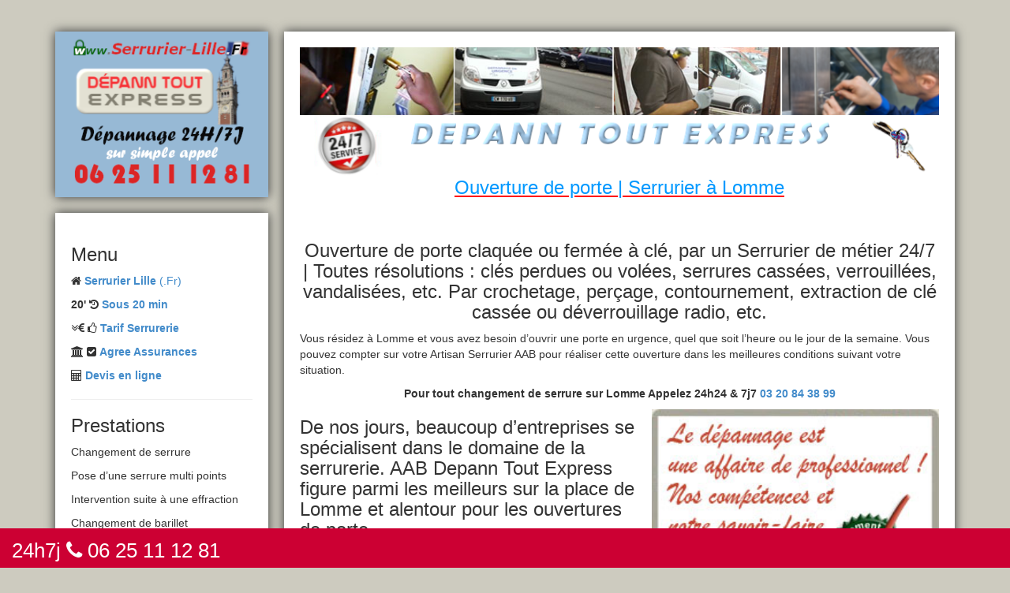

--- FILE ---
content_type: text/html
request_url: https://serrurier-lille.fr/ouverture-porte.php?&laville=Lomme
body_size: 6946
content:
<!-- mobile ville =  mobile-ville.php --> 
<!doctype html>
<html lang="fr" class="no-js">
<head>

<meta http-equiv="X-UA-Compatible" content="IE=edge,chrome=1">
<meta name="viewport" content="width=device-width, initial-scale=1, maximum-scale=1">
<meta name="google-site-verification" content="UdQjg8URPtcdZiN02FEbzJaol5NlmBguHhCO4ZghnD4" />
<meta http-equiv="Content-Type" content="text/html; charset=iso-8859-1" />
<title>Serrurier-Lille.Fr | Ouverture de porte | Serrurier à Lomme</title>
<script type="application/ld+json">
    {
      "@context" : "https://schema.org",
      "@type" : "WebSite",
      "name" : "Serrurier Lille (.Fr)",
      "url" : "https://serrurier-lille.fr/"
    }
  </script>
<meta name="description" content="Ouverture de porte claquée ou fermée à clé, par un Serrurier de métier 24/7 | Toutes résolutions : clés perdues ou volées, serrures cassées, verrouillées, vandalisées, etc. Par crochetage, perçage, contournement, extraction de clé cassée ou déverrouillage radio, etc. | Serrurier Lille (.Fr)">
<meta name="keywords" content="Ouverture de porte Lomme">

    <meta property="og:locale" content="fr_FR" />
	<meta property="og:type" content="website" />
	<meta property="og:site_name" content="Serrurier Lille (.Fr)">
	


<link rel="canonical" href="https://serrurier-lille.fr/ouverture-porte.php?&amp;laville=Lomme" />



	

<link rel="shortcut icon" type="image/x-icon" href="mobile/images/favicon.ico" /><!-- pour IE -->
<link rel="icon" type="image/gif" href="mobile/images/favicon.gif" />



	<link href='http://fonts.googleapis.com/css?family=Roboto:400,100,100italic,300,300italic,400italic,500,500italic,700,700italic' rel='stylesheet' type='text/css'>
	<link href='http://fonts.googleapis.com/css?family=Open+Sans:300italic,400italic,600italic,700italic,400,700,600,300' rel='stylesheet' type='text/css'>

	<link rel="stylesheet" type="text/css" href="mobile/css/bootstrap.css" media="screen">
	<link rel="stylesheet" type="text/css" href="mobile/css/animate.css" media="screen">
	<link rel="stylesheet" type="text/css" href="mobile/css/flexslider.css" media="screen">
	<link rel="stylesheet" type="text/css" href="mobile/css/jquery.bxslider.css" media="screen">
	<link rel="stylesheet" type="text/css" href="mobile/css/magnific-popup.css" media="screen">
	<link rel="stylesheet" type="text/css" href="mobile/css/font-awesome.css" media="screen">
	<!-- off -->
	<link rel="stylesheet" type="text/css" href="mobile/css/style.css" media="screen"> 
	

	

</head>
<body>
<!-- DIV BAS
================================================== -->
<div class="basdiv" align="left">

<a style="width:auto; height:30px; margin:0 0 10px 5px; padding:0;" href="tel:+33625111281" >24h7j <i class="fa fa-phone"></i> 06 25 11 12 81</a>
 </a>
		
</div>
    
<!-- Container -->
<div id="container" class="container">

		<!-- sidebar -->
		<div id="sidebar">

			<!-- header -->
			<header class="sidebar-section">
				<div class="header-logo">
					<a class="logo" href="https://serrurier-lille.fr/" title="Serrurier Lille"><img src="mobile/images/serrurier-lille-logo.png" alt="Serrurier Lille Logo serrurier-lille.fr" width="225" height="200" ></a>				</div>
				
			</header>

			<!-- Social list box -->
			<div class="sidebar-section white-box">
				<div class="social-box">
					<h3>Menu</h3>
				
					<link rel="stylesheet" type="text/css" href="inc/menu/ddsmoothmenu.css" />
<link rel="stylesheet" type="text/css" href="inc/menu/ddsmoothmenu-v.css" />





<p><i class="fa fa-home"></i> <a href="https://serrurier-lille.fr/" title="Serrurier Lille (.Fr) Bienvenue"><strong>Serrurier Lille</strong> (.Fr)</a> </p>

<p><strong>20'</strong> <i class="fa fa-history"></i> <a href="Serrurier_Lille_Urgent.php" title="Serrurier Lille depannage sous 20 min"><strong>Sous 20 min</strong></a></p>

<p><i class="fa fa-angle-double-down"></i><i class="fa fa-eur"></i> <i class="fa fa-thumbs-o-up"></i> <a href="Serrurier_Lille_Tarif.php" title="serrurier Lille Tarif" ><strong>Tarif Serrurerie</strong></a></p>

<p><i class="fa fa-university"></i> <i class="fa fa-check-square"></i> <a href="agree_assurances.php"  title="serrurier agree assurances a Lille" ><strong>Agree Assurances</strong></a></p>

<p><i class="fa fa-calculator"></i> <a href="devis_serrurier_lille.php"  title="serrurier Lille Demande en ligne" ><strong>Devis en ligne</strong></a></p>





						<hr/>
					<h3>Prestations</h3>
						  <p>Changement de serrure</p>
        <p>Pose d’une serrure multi points</p>
        <p>Intervention suite à une effraction</p>
        <p>Changement de barillet</p>
        <p>Ouverture de porte</p>
        <p>Réaliser une fermeture provisoire</p>
        <p>Installer une porte blindée</p>
        <p>Renforcer la sécurité de vos portes </p>
        <p>Dépannage urgent en serrurerie</p>
        <p>Copie reproduction de clé</p>
        <p>Installer une nouvelle serrure </p>
        <p>Tous travaux de serrurerie et tous types de serrure</p>
        			<hr/>
					<h3>les Marques</h3>
					<MARQUEE onMouseOver=this.stop() onMouseOut=this.start() scrollAmount=3 direction=down width=193 height=160 align="center"> 
<p align='center'><img src='img/logos_marques/1.gif' ></p><p align='center'><img src='img/logos_marques/2.gif' ></p><p align='center'><img src='img/logos_marques/3.gif' ></p><p align='center'><img src='img/logos_marques/4.gif' ></p><p align='center'><img src='img/logos_marques/5.gif' ></p><p align='center'><img src='img/logos_marques/6.gif' ></p><p align='center'><img src='img/logos_marques/7.gif' ></p><p align='center'><img src='img/logos_marques/8.gif' ></p><p align='center'><img src='img/logos_marques/9.gif' ></p><p align='center'><img src='img/logos_marques/10.gif' ></p><p align='center'><img src='img/logos_marques/11.gif' ></p><p align='center'><img src='img/logos_marques/12.gif' ></p><p align='center'><img src='img/logos_marques/13.gif' ></p><p align='center'><img src='img/logos_marques/14.gif' ></p><p align='center'><img src='img/logos_marques/15.gif' ></p><p align='center'><img src='img/logos_marques/16.gif' ></p><p align='center'><img src='img/logos_marques/17.gif' ></p><p align='center'><img src='img/logos_marques/18.gif' ></p><p align='center'><img src='img/logos_marques/19.gif' ></p><p align='center'><img src='img/logos_marques/20.gif' ></p><p align='center'><img src='img/logos_marques/21.gif' ></p><p align='center'><img src='img/logos_marques/22.gif' ></p><p align='center'><img src='img/logos_marques/23.gif' ></p><p align='center'><img src='img/logos_marques/24.gif' ></p><p align='center'><img src='img/logos_marques/25.gif' ></p><p align='center'><img src='img/logos_marques/26.gif' ></p><p align='center'><img src='img/logos_marques/27.gif' ></p></MARQUEE>
					
					
				</div></div>
			

			<!-- contact-info box -->
			<div class="sidebar-section white-box">
				<div class="contact-info-box">
					<h3>Contactez Serrurier-Lille.Fr</h3>
					<ul>
						<li><i class="fa fa-phone"></i> <a href="tel:+33625111281">06 25 11 12 81</a>						</li>
						<li><i class="fa fa-envelope"></i><a href="mailto:contact@serrurier-lille.fr">contact@serrurier-lille.fr</a></li>
						<li><i class="fa fa-home"></i><a href="https://www.google.com/maps/place/168+Rue+de+Philadelphie,+59800+Lille/">168 rue de Philadelphie 59800 Lille</a></li>
						
						
				
					</ul>
			  </div>
			</div>

		</div><!-- End Sidebar -->
        		
        
	<!-- PAGES -->
    <div id="content">
    	<!-- banner section 
				================================================== -->
			<div class="box-section banner-section triggerAnimation animated" data-animate="rollIn">
			  <div class="banner">
					<div align="center"><img src="mobile/images/serrurier-lille-depann-tout-express-bandeau.png" alt="Serrurier Lille AAB Depann Tout Express">
					<br/><br/>
					   <h1>Ouverture de porte | Serrurier à Lomme</h1><br/><br/>
					   <h3>Ouverture de porte claquée ou fermée à clé, par un Serrurier de métier 24/7 | Toutes résolutions : clés perdues ou volées, serrures cassées, verrouillées, vandalisées, etc. Par crochetage, perçage, contournement, extraction de clé cassée ou déverrouillage radio, etc.</h4>
					   
					   <div align="left">
					   



	
	<p>Vous résidez à Lomme et vous avez besoin d’ouvrir une porte en urgence, quel que soit l’heure ou le jour de la semaine. Vous pouvez compter sur votre Artisan Serrurier AAB pour réaliser cette ouverture dans les meilleures conditions suivant votre situation.</p>
	<p align="center"><strong>Pour tout changement de serrure sur 
    Lomme    Appelez 24h24 &amp; 7j7 <a href="tel:+33320843899" id="link-phone">03 20 84 38 99</a></strong></p>
	<img src='img/photo_ville/serrurier_lomme.jpg' alt="Ouverture de porte | Serrurier à Lomme | Dépanneur Urgentiste 24 24 Agréé Assurance  Lomme" title="D&eacute;pannage serrurerie intervention rapide sur Lomme" align="right" style="margin-left:15px; display:block; width:45%" />
			  
<h3>De nos jours, beaucoup d’entreprises se spécialisent dans le domaine de la serrurerie. AAB Depann Tout Express figure parmi les meilleurs sur la place de Lomme et alentour pour les ouvertures de porte.</h3>
<p>Notre plus grand avantage est le fait que nous avons la chance d’avoir une équipe de serruriers qualifiés pour ce genre de travaux. Notre entreprise reste disponible pour tous ceux qui souhaitent faire ouvrir leur porte dans les meilleures conditions et <a href="serrurier-prix-pas-cher-sur-mel.php?&amp;laville=Lomme" title="Serrurier Prix pas Cher sur Lomme 24h/24 7j/7 sous 30 minutes">au meilleur tarif par un Serrurier à Lomme</a> sous vingt-cinq minutes sur Lomme, peu importe l’heure ni le jour. Il suffit simplement de nous appeler.</p>
<p>Il arrive souvent que l’on claque la porte de la maison sans avoir les clefs sur soi. Cela peut être très frustrant et stressant, surtout si vous avez un emploi du temps chargé et que vous devez absolument rentrer chez vous ou que vous avez oublié quelque chose d’important à l’intérieur. Heureusement, nos serruriers sont des professionnels qualifiés qui peuvent vous aider à ouvrir votre porte rapidement et en toute sécurité.</p>
<p>Nos serruriers sont des experts en ouverture de porte claquée et peuvent vous aider à entrer chez vous sans endommager la serrure. Ils utilisent des outils spéciaux et des techniques professionnelles pour ouvrir la porte sans la forcer, ce qui permet de préserver l’intégrité de votre serrure et de votre porte.</p>
<p>Il est important de ne pas essayer de forcer votre porte vous-même, car cela peut endommager la serrure et rendre plus difficile et coûteuse la réparation ultérieure. De plus, si vous n’avez pas l’expérience et les outils nécessaires, vous risquez de vous blesser ou de causer des dommages supplémentaires.</p>
<p>Une fois que vous nous avez contactés, il vous suffit de nous expliquer votre situation et votre artisan serrurier se rendra sur place pour ouvrir votre porte.
En résumé, si vous avez claqué la porte de votre maison et que vous ne pouvez pas entrer, ne paniquez pas. Faites appel à un de nos serruriers professionnels qui sera ravi de vous aider.
</p>
	
<p><strong>Votre serrurier maîtrise l'urgence à Lomme,  profitez-en pour votre sérénité !</strong></p>


	  
	  
  
    
	
					   </div>
					
					  
		
					
			
				

		 
   
			        <hr />



   
   

	
	
	
	
	
    
  
   
	
					
					
					
					
					
					
					
					
					</div>
				

				
			  </div>
				<div class="pager-line">
					<ul>
						<li><a href="tel:+33625111281" >06 25 11 12 81</a></li>
					</ul>
				</div>
			</div>
			<!-- End banner section -->

			<!-- contact section 
				================================================== -->
<div class="box-section contact-section triggerAnimation animated" data-animate="flipInY">

<h3 itemprop="headline">Demandez un rappel pour un Serrurier &agrave; Lomme</h3>
				
<form action="serrurier-lille-cible.php" method="post" name="formulaire" target="_self" id="contact-form">

<div class="text-fields">

<div class="float-input">
<input name="email" type="text" id="email" placeholder="e-mail" onBlur="MM_validateForm('email','','RisEmail');return document.MM_returnValue" maxlength="128" /><span><i class="fa fa-envelope-o"></i></span>
</div>

<div class="float-input">
<input name="telephone" type="text" id="telephone" placeholder="Tel" maxlength="128" /><span><i class="fa fa-phone"></i></span>
</div>
		</div>

<div class="comment-area">
<p>pour</p>
<div class="float-input"><select name="objet" size="2">
  <option selected>Service serrurerie </option>
   <option>Ouverture de porte</option>
    <option>Reparation porte</option>
	 <option>Changement de serrure</option>
	  <option>Blindage de porte</option>
	   <option>Autre</option>
</select><span><i class="fa fa-list"></i></span></div>
<br /> 



				
Anti Spam :  Recopiez ce nombre  <img src="mobile/images/formulaire/code3.gif" width="53" height="16" /> 
	<input name="hidden" type="hidden" id="hidden" value="3" /> pour autoriser l'envoi de votre message. 		
              <div class="float-input"> <input name="cryptage" type="text" id="cryptage" size="4" maxlength="4" /><span><i class="fa fa-lock"></i></span></div>
</div>
                   
<div class="submit-area">
<button type="submit" name="envoyer" id="envoyer" value="Envoyez votre message" /><i class="fa fa-envelope-o"></i>Envoyer</button>
</div>
</form>

</div>
						
		
            
            <!-- Dispo 24h/24 & 7J/7
				================================================== -->
            <div class="box-section float-image-section triggerAnimation animated" data-animate="rotateInUpRight">
				<h3><i class="fa fa-phone"></i> <i class="fa fa-clock-o"></i> <a href="serrurier-urgence-24-24.php?&laville=Lomme">Serrurier &agrave; Lomme Dispo Rapide 24h/24 et 7j/7, jours feries inclus</a> <font color="green"><i class="fa fa-check"></i></font></h3>
				<p>Faites appel a notre serrurier urgentiste disponible en tout temps, jour et nuit, pour tous vos besoins en ouverture de porte, changement de serrures, etc. Un devis precis vous sera fourni avant toute intervention.</p>
				
			    <div class="float-box">
					<p><a href="serrurier-urgence-24-24.php?&laville=Lomme"><i class="fa fa-info-circle"></i>  Serrurier Dispo 24h/24 et 7J/7 &agrave; Lomme <i class="fa fa-clock-o"></i> <i class="fa fa-check"></i></a> 
	            </p>
			          
		                
			  </div>
	  </div>
			 <!-- Serrurier Lillois depuis 14 ans
				================================================== -->
			 <div class="box-section float-image-section triggerAnimation animated" data-animate="rotateInUpRight">
				<h3><strong>20' </strong> <i class="fa fa-history"></i>  Serrurier Urgentiste Sous 20min chez vous &agrave;
                  Lomme				 </h3>
				  <p>Nous gerons avec efficacite tous les problemes de serrurerie. Appelez ! Intervention sous 20 minutes a votre domicile ou entreprise sur Lille metropole.</p> 
				  <p><img src="images/vehiculePicto.gif" alt="Urgent" width="34" height="18" align="bottom" /> <strong><span class="moyenrouge">D&eacute;panne Tout Express</span><br /> &agrave; votre service nuit et jour 365j/an</strong></p>
                        
<a href="depannage_urgent_reparation_installation_serrurerie.php" title="Nos prestations en serrurerie sur Lomme"><img src='img/serrurier_24_24_sous_30mn.gif'  alt="d&eacute;pannage par un serrurier 24h/24 sous 20 mn sur Lomme" width="250" height="218" border="0"  /></a>
				<div class="float-box">
				 
				 
						  <a href="https://serrurier-lille.fr/#20mn"><i class="fa fa-info-circle"></i> Serrurier sous 20mn chez vous a Lille <i class="fa fa-check"></i></a> 
				</div>
			</div>
            
			<!-- CARTE LILLE
				================================================= -->

            
            <!-- Sous 30mn chez vous
				================================================== -->
            <div class="box-section float-image-section triggerAnimation animated" data-animate="rotateInUpRight">
				<h3><i class="fa fa-map-marker"></i> <strong>18 ans </strong>  <a href="https://serrurier-lille.fr/#lillois">Serrurier Lillois de quartier depuis 18 annees</a> <font color="green"><i class="fa fa-check"></i></font></h3>
					<p>Artisan Serrurier implante localement a Lille au 168 Rue de Philadelphie au service de la satisfaction de sa clientele lilloise depuis 18 ans !</p>
				    <div class="float-box">
				  
			
			
<a href="https://serrurier-lille.fr/Serrurier_Lille_un_choix_Sur.php"><i class="fa fa-info-circle"></i> Serrurier Lillois depuis 18 ans <i class="fa fa-building"></i> <i class="fa fa-male "></i> <i class="fa fa-home"></i></a>
		</div>
	  </div>
	     <!-- Presations
				================================================== -->
	     <div class="box-section float-image-section triggerAnimation animated" data-animate="rotateInUpRight">
				<h3><i class="fa fa-wrench"></i> <a href="https://serrurier-lille.fr/#prestation">Serrurier Lillois toutes Prestations</a> <font color="green"><i class="fa fa-check"></i></font></h3>
					<p>Ouverture de porte, depannage urgent en serrurerie, fermeture provisoire suite effraction, changement de serrure et barillet, etc.</p>
			
				    <div class="float-box">
	    <a href="https://serrurier-lille.fr/depannage_urgent_reparation_installation_serrurerie.php"><i class="fa fa-info-circle"></i> Serrurier Lillois Prestations <i class="fa fa-check"></i></a> </div>
	  </div>

	 	     <!-- AgrÃ©Ã© Assurances
				================================================== -->
	 	     <div class="box-section float-image-section triggerAnimation animated" data-animate="rotateInUpRight">
			<h3><i class="fa fa-university"></i> <i class="fa fa-check-square"></i> <a href="https://serrurier-lille.fr/#agree">Serrurier Lillois Agree Assurances</a> <font color="green"><i class="fa fa-check"></i></font></h3>
					<p>Si vous avez subi des degats couverts par votre contrat d'assurance, votre serrurier agree assurances a Lille est la pour vous assister dans votre demarche avec nos documents conformes.</p>
				    <div class="float-box">
	   <a href="https://serrurier-lille.fr/agree_assurances.php"><i class="fa fa-info-circle"></i> Serrurier Lillois Agree Assurances <i class="fa fa-check"></i></a> </div>
	  </div>  <!-- Tarif modÃ©rÃ©
				================================================== -->
	  <div class="box-section float-image-section triggerAnimation animated" data-animate="rotateInUpRight">
				<h3><i class="fa fa-angle-double-down"></i><i class="fa fa-eur"></i> <i class="fa fa-thumbs-o-up"></i> Tarif serrurerie modere et Qualite de Service a 
				  Lomme 
			    <font color="green"><i class="fa fa-check"></i></font></h3>
					<p>Tarif assurance Serrurerie a Lille et le moins cher tout compris quel que soit l'heure et le jour de semaine avec devis avant intervention
					</p>
						  <table  bordercolor="#000000" border="1">

  <tbody>
   <tr>
	 <td height="32" colspan="2" bgcolor="#CC3300"><h2 align="center"><font color="white"><a href="https://serrurier-lille.fr/Serrurier_Lille_Pas_Cher.php">Tarif Serrurier Lomme</a></font></h2></td>
    
    </tr>
    <tr>
	 
      <td colspan="2">Quelques tarifs de base TTC avec taux de TVA &agrave; 10%, de jour et en semaines, comprenant le forfait d&eacute;placement sur l'agglom&eacute;ration lilloise.</td>
    </tr>
    <tr>
      <td bgcolor="#FF9966">Ouverture de porte claqu&eacute;e simple</td>
      <td bgcolor="#FF9966">79 &euro;</td>
    </tr>
    <tr>
      <td bgcolor="#FFFF66">Fermeture provisoire suite &agrave; un cambriolage</td>
      <td bgcolor="#FFFF66">160 &euro;</td>
    </tr>
    <tr>
       <td bgcolor="#FF9966">Pose de verrou, ou changement de barillet simple</td>
      <td bgcolor="#FF9966">140 &euro;</td>
    </tr>
    <tr>
      <td bgcolor="#FFFF66">Pose de serrure de s&eacute;curit&eacute; 3 points</td>
     <td bgcolor="#FFFF66">&agrave; partir de 260 &euro;</td>
    </tr>
  </tbody>
</table>
	    <div class="float-box"><a href="https://serrurier-lille.fr/Serrurier_Lille_Pas_Cher.php"><i class="fa fa-info-circle"></i> Tarif serrurerie modere sur la metropole Lilloise <i class="fa fa-money"> </i> <i class="fa fa-check"></i></a> </div>
	  </div> 
	   <!-- Toutes Marques de serrures et portes
				================================================== -->
	   <div class="box-section float-image-section triggerAnimation animated" data-animate="rotateInUpRight">
				<h3><i class="fa fa-tags"></i> <a href="https://serrurier-lille.fr/#marque">Serrurier Lille Toutes Marques de serrures et portes</a> <font color="green"><i class="fa fa-check"></i></font></h3>
					<p>Faites appel Serrurier de Lille habilite et forme a intervenir sur toutes les marques de serrurerie et tous les equipements de fermeture de batiment, porte, serrure, verrous en reparation et installation.</p>
		            <div class="float-box">
		
					
					 <a href="https://serrurier-lille.fr/prestations.php?lg=fr&ville=&idp=1&laprestation=Tous%20travaux%20de%20serrurerie%20et%20tous%20types%20de%20serrure"><i class="fa fa-info-circle"></i> Toutes Marques de serrures et portes <i class="fa fa-tag"></i>  <i class="fa fa-check"></i></a>
		</div>
	  </div>
	   <!-- FAQ
				================================================== -->
	   <div class="box-section float-image-section triggerAnimation animated" data-animate="rotateInUpRight">
				<h3><i class="fa fa-question-circle"></i> <i class="fa fa-reply"></i> Reponses de votre serrurier aux questions les plus courantes des Lillois(es)<font color="green"><i class="fa fa-check"></i></font></h3>
<p>Quelles sont les differentes normes de securite des portes blindees ?</p>

<p>A quelles occasions dois-je changer le barillet ou la serrure de ma porte ?
</p>
<p>Un courant d'air a claque ma porte, on m'a parle de la possibilite d'ouvrir tres facilement avec une feuille de plastique souple et solide. Est-ce vrai ? Comment ca marche ?
</p>
<p>etc.
</p>				<div class="float-box"><a href="faq.php"><i class="fa fa-info-circle"></i> FAQ Foire aux questions </a> </div>
	  </div>
	  
	  	   <!-- Avis
				================================================== -->
	  	   <div class="box-section float-image-section triggerAnimation animated" data-animate="rotateInUpRight">
				<h3><i class="fa fa-star"></i> <i class="fa fa-star"></i> <i class="fa fa-star"></i> <i class="fa fa-star"></i> <i class="fa fa-star-half"></i> Nos clients parlent de AAB Serrurier 
				  Lomme 
		         <font color="green"><i class="fa fa-check"></i></font></h3>
				

	 
	  
	<MARQUEE onMouseOver=this.stop() onMouseOut=this.start() scrollAmount=1 direction=Up align="left"> 
		
		
    	  		   <p>Un tres bon professionnel a mon sens. Du travail de Pro, propre, efficace et rapide. Tarif correct pour une intervention le weekend, une evaluation avait ete donnee au telephone. Je vous recommande cette adresse</p>
		   <p>Merci pour votre disponibilite le dimanche a 23h.</p> 
		   <p>Je suis satisfait de leur prestation. Merci.</p> 
		  <p> Ma porte a claque par manque d'attention. J'ai appele l'entreprise Depann Tout Express. Qui est intervenue tres rapidement. De plus j'ai paye un prix tres raisonnable.</p>
		  </MARQUEE>  
					
		        <div class="float-box">
		        
<a href="https://serrurier-lille.fr/temoignage_serrurerie_lille.php"><i class="fa fa-info-circle"></i> Avis clients <i class="fa fa-star"></i> <i class="fa fa-star"></i> <i class="fa fa-star"></i> <i class="fa fa-star"></i> <i class="fa fa-star-half"></i></a>
     
  
		</div>
	  </div>
	    <div class="box-section float-image-section triggerAnimation animated" data-animate="rotateInUpRight">
				
				<div class="float-box">
				
					<h3>Contactez votre Serrurier Lillois 	</h3>
					<ul>
						<li>
							<h4><a href="tel:+33625111281"> <i class="fa fa-phone"></i> 06 25 11 12 81</a></h4>	</li>
						<li>
							<h4><a href="mailto:contact@serrurier-lille.fr"><i class="fa fa-envelope"></i> contact@serrurier-lille.fr</a></h4></li>
						<li>
							 <h4>  <a href="https://www.google.com/maps/place/168+Rue+de+Philadelphie,+59800+Lille/"><i class="fa fa-map-marker"></i> 168 Rue de Philadelphie, 59800 Lille</a> </h4> 
						</li>
						
				<li>
							 <h4>  <a href="https://serrurier-lille.fr/mentions_legales.php">Mentions legales</a> </h4> 
						</li>
					</ul>
		  </div>
	  </div>
        <footer>
            <div class="footer-line">
                <p>| &#169; 2023 <a href="Credits_photos.php" style="width:auto;height:auto; background-color:transparent; float:none">Serrurier Lille (.Fr)</a> |  <i class="fa fa-sitemap"></i> <a href="sitemap.php"  style="width:auto;height:auto; background-color:transparent; float:none">Plan site</a> |  24/7 <i class="fa fa-phone"></i> <a href="tel:+33625111281"  style="width:auto;height:auto; background-color:transparent; float:none">+33 625 111 281</a> | <a href="https://serrurier.ovh/annuaire-serruriers/13082/aab-depann-tout-express/" target="_blank" style="width:auto;height:auto; background-color:transparent; float:none">Serrurier lillois</a> | </p>
                
                <a class="go-top" href="#"><i class="fa fa-angle-up"></i></a>
            </div>
        </footer> 
    </div>
    

              
</div><!-- End Container -->
	




</body>
</html>


--- FILE ---
content_type: text/css
request_url: https://serrurier-lille.fr/mobile/css/jquery.bxslider.css
body_size: 1148
content:
/**
 * BxSlider v4.0 - Fully loaded, responsive content slider
 * http://bxslider.com
 *
 * Written by: Steven Wanderski, 2012
 * http://stevenwanderski.com
 * (while drinking Belgian ales and listening to jazz)
 *
 * CEO and founder of bxCreative, LTD
 * http://bxcreative.com
 */


/** RESET AND LAYOUT
===================================*/

.bx-wrapper {
	position: relative;
	margin: 0 auto;
	padding: 0;
	*zoom: 1;
}

.bx-wrapper img {
	max-width: 100%;
	display: block;
}

/** THEME
===================================*/

.bx-wrapper .bx-viewport {
}

.bx-wrapper .bx-pager,
.bx-wrapper .bx-controls-auto {
	position: absolute;
	top: 0;
	width: 16px;
	right: 0;
	z-index: 4;
}

/* LOADER */

.bx-wrapper .bx-loading {
	min-height: 50px;
	background: url(../../images/bx_loader.gif) center center no-repeat #fff;
	height: 100%;
	width: 100%;
	position: absolute;
	top: 0;
	left: 0;
	z-index: 2000;
}

/* PAGER */

.bx-wrapper .bx-pager {
	text-align: center;
	font-size: .85em;
	font-family: Arial;
	font-weight: bold;
	color: #666;
	padding-top: 20px;
	z-index: 4;
}

.bx-wrapper .bx-pager .bx-pager-item,
.bx-wrapper .bx-controls-auto .bx-controls-auto-item {
	display: inline-block;
	*zoom: 1;
	*display: inline;
}

.bx-wrapper .bx-pager.bx-default-pager a {
	border: 1px solid #dddddd;
	text-indent: -9999px;
	display: block;
	width: 16px;
	height: 16px;
	margin: 5px 0;
	outline: 0;
	-o-border-radius: 50%;
	-moz-border-radius: 50%;
	-webkit-border-radius: 50%;
	border-radius: 50%;
}

.bx-wrapper .bx-pager.bx-default-pager a:hover,
.bx-wrapper .bx-pager.bx-default-pager a.active {
	background: #54babb;
}

.clients .bx-wrapper .bx-pager.bx-default-pager a {
	background: transparent;
	border: 1px solid #dddddd;
	text-indent: -9999px;
	display: block;
	width: 16px;
	height: 16px;
	margin: 5px 0;
	outline: 0;
	-o-border-radius: 50%;
	-moz-border-radius: 50%;
	-webkit-border-radius: 50%;
	border-radius: 50%;
}

.clients .bx-wrapper .bx-pager.bx-default-pager a:hover,
.clients .bx-wrapper .bx-pager.bx-default-pager a.active {
	background: #fff;
}

/* DIRECTION CONTROLS (NEXT / PREV) */


.bx-wrapper .bx-controls-direction a {
	display: none;
	position: absolute;
	top: 50%;
	margin-top: -56px;
	outline: 0;
	width: 64px;
	height: 112px;
	text-indent: -9999px;
	z-index: 9999;
	border: 1px solid #fff;
    transition: all 0.17s ease-in-out;
    -moz-transition: all 0.17s ease-in-out;
    -webkit-transition: all 0.17s ease-in-out;
    -o-transition: all 0.17s ease-in-out;
}

.bx-wrapper .bx-prev {
	left: -1px;
	border-top-right-radius: 20px;
	-webkit-border-top-right-radius: 20px;
	-moz-border-top-right-radius: 20px;
	-o-border-top-right-radius: 20px;
	border-bottom-right-radius: 20px;
	-webkit-border-bottom-right-radius: 20px;
	-moz-border-bottom-right-radius: 20px;
	-o-border-bottom-right-radius: 20px;
}

.bx-wrapper .bx-next {
	right: -1px;
	border-top-left-radius: 20px;
	-webkit-border-top-left-radius: 20px;
	-moz-border-top-left-radius: 20px;
	-o-border-top-left-radius: 20px;
	border-bottom-left-radius: 20px;
	-webkit-border-bottom-left-radius: 20px;
	-moz-border-bottom-left-radius: 20px;
	-o-border-bottom-left-radius: 20px;
}

.bx-wrapper .bx-controls-direction a.disabled {
	display: none;
}

/* AUTO CONTROLS (START / STOP) */

.bx-wrapper .bx-controls-auto {
	text-align: center;
}

.bx-wrapper .bx-controls-auto .bx-start {
	display: block;
	text-indent: -9999px;
	width: 10px;
	height: 11px;
	outline: 0;
	background: url(../../css/images/controls.png) -86px -11px no-repeat;
	margin: 0 3px;
}

.bx-wrapper .bx-controls-auto .bx-start:hover,
.bx-wrapper .bx-controls-auto .bx-start.active {
	background-position: -86px 0;
}

.bx-wrapper .bx-controls-auto .bx-stop {
	display: block;
	text-indent: -9999px;
	width: 9px;
	height: 11px;
	outline: 0;
	background: url(../../css/images/controls.png) -86px -44px no-repeat;
	margin: 0 3px;
}

.bx-wrapper .bx-controls-auto .bx-stop:hover,
.bx-wrapper .bx-controls-auto .bx-stop.active {
	background-position: -86px -33px;
}

/* PAGER WITH AUTO-CONTROLS HYBRID LAYOUT */

.bx-wrapper .bx-controls.bx-has-controls-auto.bx-has-pager .bx-pager {
	text-align: left;
	width: 80%;
}

.bx-wrapper .bx-controls.bx-has-controls-auto.bx-has-pager .bx-controls-auto {
	right: 0;
	width: 35px;
}

/* IMAGE CAPTIONS */

.bx-wrapper .bx-caption {
	position: absolute;
	bottom: 0;
	left: 0;
	background: #666\9;
	background: rgba(80, 80, 80, 0.75);
	width: 100%;
}

.bx-wrapper .bx-caption span {
	color: #fff;
	font-family: Arial;
	display: block;
	font-size: .85em;
	padding: 10px;
}

--- FILE ---
content_type: text/css
request_url: https://serrurier-lille.fr/mobile/css/style.css
body_size: 9416
content:

/*-------------------------------------------------
 =  Table of Css

 1.Isotope
 2.Sidebar Header
 3.content - home all modules
 4.Home - Photography
 5.portfolio 2col, 3col
 6.About page
 7.blog 1col
 8.Contact
 12.Single Post
 13.Dark version
 14.Footer
 15.Responsive Part

-------------------------------------------------*/
/*-------------------------------------------------------*/
/* 1. Isotope filtering
/*-------------------------------------------------------*/
.isotope-item {
  z-index: 2;
}
.isotope-hidden.isotope-item {
  pointer-events: none;
  z-index: 1;
}
.isotope,
.isotope .isotope-item {
  /* change duration value to whatever you like */
  -webkit-transition-duration: 0.8s;
  -moz-transition-duration: 0.8s;
  transition-duration: 0.8s;
}
.isotope {
  -webkit-transition-property: height, width;
  -moz-transition-property: height, width;
  transition-property: height, width;
}
.isotope .isotope-item {
  -webkit-transition-property: -webkit-transform, opacity;
  -moz-transition-property: -moz-transform, opacity;
  transition-property: transform, opacity;
}
/*-------------------------------------------------*/
/* =  Sidebar - header
/*-------------------------------------------------*/
html {
  height: 100%;
}
body {
  min-height: 100%;
  /*background: url('../images/fondgeneral.jpg');*/
  background-color:#cdcbbf;
}
#container {
  padding-top: 40px;
}
#container.fullscreen {
  padding-top: 0px;
}
#sidebar {
  width: 270px;
  float: left;
}
#sidebar .sidebar-section {
  margin-bottom: 20px;
  box-shadow: 0 0 13px #343537;
  -webkit-box-shadow: 0 0 13px #343537;
  -moz-box-shadow: 0 0 13px #343537;
  -o-box-shadow: 0 0 13px #343537;
}
#sidebar .sidebar-section.white-box {
  background: #ffffff;
  padding: 20px;
}
#sidebar .sidebar-section.white-box h2 {
  font-size: 19px;
  font-family: 'Roboto', sans-serif;
  color: #444444;
  font-weight: 300;
  -webkit-font-smoothing: antialiased;
  margin: 0 0 20px;
}
.right-menu-sidebar #sidebar {
  float: right;
}
.fullscreen #sidebar {
  float: left;
}
.fullscreen #sidebar .sidebar-section {
  margin-bottom: 0px;
}
header {
  position: relative;
  z-index: 999;
  box-shadow: 0 0 13px #343537;
  -webkit-box-shadow: 0 0 13px #343537;
  -moz-box-shadow: 0 0 13px #343537;
  -o-box-shadow: 0 0 13px #343537;
}
header .header-logo {
  padding: 5px 5px;
  background: #97b9d5;
  text-align: center;
}
header .main-menu {
  margin: 0;
  padding: 0;
}
header .main-menu > li {
  display: block;
  position: relative;
}
header .main-menu > li a {
  display: inline-block;
  text-decoration: none;
  transition: all 0.23s ease-in-out;
  -moz-transition: all 0.23s ease-in-out;
  -webkit-transition: all 0.23s ease-in-out;
  -o-transition: all 0.23s ease-in-out;
  display: block;
  background: #ff3100;
  color: #ffffff;
  font-size: 16px;
  font-family: 'Roboto', sans-serif;
  font-weight: 300;
  -webkit-font-smoothing: antialiased;
  padding: 14px 18px;
  border-top: 1px solid rgba(0, 0, 0, 0.2);
  border-bottom: 1px solid rgba(255, 255, 255, 0.2);
  border-left: 2px solid transparent;
  -webkit-backface-visibility: hidden;
  position: relative;
}
header .main-menu > li a i {
  font-size: 18px;
  margin-right: 12px;
}
header .main-menu > li > a.active,
header .main-menu > li a:hover {
  background: #555555;
  border-left: 2px solid #ff3100;
}
header .main-menu > li > a.active:after,
header .main-menu > li > a:hover:after {
  content: '';
  position: absolute;
  top: 50%;
  left: 0;
  width: 0;
  height: 0;
  border: 4px solid #ff3100;
  border-top-color: transparent;
  border-right-color: transparent;
  border-bottom-color: transparent;
  margin-top: -4px;
}
header .main-menu li.drop ul.drop-down {
  margin: 0;
  padding: 0;
  margin-left: 1px;
  position: absolute;
  top: 0;
  width: 220px;
  visibility: hidden;
  opacity: 0;
  z-index: 3;
  text-align: left;
  left: 100%;
  transition: all 0.23s ease-in-out;
  -moz-transition: all 0.23s ease-in-out;
  -webkit-transition: all 0.23s ease-in-out;
  -o-transition: all 0.23s ease-in-out;
  -webkit-transform-origin: 0 0;
  -moz-transform-origin: 0 0;
  -ms-transform-origin: 0 0;
  -o-transform-origin: 0 0;
  transform-origin: 0 0;
  -webkit-transform: rotateY(-90deg);
  -moz-transform: rotateY(-90deg);
  -ms-transform: rotateY(-90deg);
  -o-transform: rotateY(-90deg);
  transform: rotateY(-90deg);
  -webkit-backface-visibility: hidden;
}
header .main-menu li.drop ul.drop-down li {
  display: block;
  position: relative;
}
header .main-menu li.drop:hover > ul.drop-down {
  visibility: visible;
  opacity: 1;
  -webkit-transform: rotateY(0deg);
  -moz-transform: rotateY(0deg);
  -ms-transform: rotateY(0deg);
  -o-transform: rotateY(0deg);
  transform: rotateY(0deg);
}
.right-menu-sidebar header li.drop ul.drop-down {
  margin-left: 0px;
  margin-right: 1px;
  left: inherit;
  right: 100%;
  -webkit-transform: rotateY(0);
  -moz-transform: rotateY(0);
  -ms-transform: rotateY(0);
  -o-transform: rotateY(0);
  transform: rotateY(0);
  -webkit-transform: rotateX(-90deg);
  -moz-transform: rotateX(-90deg);
  -ms-transform: rotateX(-90deg);
  -o-transform: rotateX(-90deg);
  transform: rotateX(-90deg);
}
.social-box ul {
  margin: 0;
  padding: 0;
}
.social-box ul li {
  display: inline-block;
  margin-left: 5px;
}
.social-box ul li a {
  display: inline-block;
  text-decoration: none;
  transition: all 0.23s ease-in-out;
  -moz-transition: all 0.23s ease-in-out;
  -webkit-transition: all 0.23s ease-in-out;
  -o-transition: all 0.23s ease-in-out;
  -webkit-border-radius: 50%;
  -moz-border-radius: 50%;
  -o-border-radius: 50%;
  border-radius: 50%;
  background: #ff3100;
  width: 28px;
  height: 28px;
  text-align: center;
}
.social-box ul li a i {
  font-size: 15px;
  color: #fff;
  line-height: 28px;
}
.social-box ul li a:hover {
  transform: scale(1.2);
  -webkit-transform: scale(1.2);
  -moz-transform: scale(1.2);
  -o-transform: scale(1.2);
}
.social-box ul li:first-child {
  margin-left: 0;
}

.star-icons  {
 

  color: #f1c04f;
 
}
.recent-post-box ul {
  margin: 0;
  padding: 0;
}
.recent-post-box ul li {
  list-style: none;
  padding-bottom: 20px;
  border-bottom: 1px solid #eeeeee;
  margin-bottom: 20px;
  overflow: hidden;
}
.recent-post-box ul li img {
  float: left;
}
.recent-post-box ul li p {
  font-size: 15px;
  color: #919191;
  font-family: 'Roboto', sans-serif;
  font-weight: 300;
  -webkit-font-smoothing: antialiased;
  line-height: 22px;
  margin: 0 0 20px;
  margin-left: 64px;
  font-family: 'Open Sans', sans-serif;
  font-size: 14px;
  margin-bottom: 0;
}
.recent-post-box ul li p a {
  display: inline-block;
  color: #919191;
}
.recent-post-box ul li:last-child {
  padding-bottom: 0;
  border-bottom: none;
  margin-bottom: 0;
}
.contact-info-box ul {
  margin: 0;
  padding: 0;
}
.contact-info-box ul li {
  list-style: none;
  color: #000000;
  font-size: 13px;
  line-height: 20px;
  font-weight: 300;
  font-family: 'Open Sans', sans-serif;
  -webkit-font-smoothing: antialiased;
  margin-top: 8px;
}
.contact-info-box ul li a {
  display: inline-block;
  text-decoration: none;
  transition: all 0.23s ease-in-out;
  -moz-transition: all 0.23s ease-in-out;
  -webkit-transition: all 0.23s ease-in-out;
  -o-transition: all 0.23s ease-in-out;
  color: #000000;
}
.contact-info-box ul li i {
  font-size: 16px;
  color: #ff3100;
  margin-right: 12px;
}
.contact-info-box ul li:first-child {
  margin-top: 0;
}
.text-box p {
  font-size: 15px;
  color: #919191;
  font-family: 'Roboto', sans-serif;
  font-weight: 300;
  -webkit-font-smoothing: antialiased;
  line-height: 22px;
  margin: 0 0 20px;
  color: #aeaeae;
  font-size: 16px;
  font-family: 'Open Sans', sans-serif;
}
.text-box p:last-child {
  margin-bottom: 0;
}
a.elemadded {
  display: none;
  background: #ff3100;
  color: #ffffff;
  font-size: 16px;
  font-family: 'Roboto', sans-serif;
  font-weight: 300;
  -webkit-font-smoothing: antialiased;
  padding: 14px 18px;
  border-top: 1px solid rgba(0, 0, 0, 0.2);
  border-bottom: 1px solid rgba(255, 255, 255, 0.2);
  text-decoration: none;
  position: relative;
  border-top: 1px solid rgba(56, 56, 56, 0.2);
  transition: all 0.17s ease-in-out;
  -moz-transition: all 0.17s ease-in-out;
  -webkit-transition: all 0.17s ease-in-out;
  -o-transition: all 0.17s ease-in-out;
  -webkit-backface-visibility: hidden;
  text-align: center;
}
a.elemadded:hover {
  opacity: 0.7;
}
/*-------------------------------------------------*/
/* =  content - home all modules
/*-------------------------------------------------*/
#content {
  float: right;
  width: 850px;
}
.right-menu-sidebar #content {
  float: left;
}
.fullscreen #content {
  width: auto;
  float: none;
  padding: 20px;
  margin-left: 270px;
}
#slider {
  background: #fff;
}
.flex-direction-nav .flex-next,
.flex-direction-nav .flex-prev {
  background: #ff3100;
}
p.flex-caption {
  position: absolute;
  left: 0;
  bottom: 0;
  font-size: 15px;
  color: #919191;
  font-family: 'Roboto', sans-serif;
  font-weight: 300;
  -webkit-font-smoothing: antialiased;
  line-height: 22px;
  margin: 0 0 20px;
  font-size: 18px;
  color: #ffffff;
  padding: 27px 152px 26px 30px;
  background: rgba(0, 0, 0, 0.4);
  margin: 0;
  width: 100%;
  z-index: 3;
}
.box-section {
  padding: 20px;
  margin-bottom: 20px;
  background: #fff;
  box-shadow: 0 0 13px #343537;
  -webkit-box-shadow: 0 0 13px #343537;
  -moz-box-shadow: 0 0 13px #343537;
  -o-box-shadow: 0 0 13px #343537;
}
.box-section h1 {
  color: #ff3100;
  font-size: 24px;
  font-family: 'Roboto', sans-serif;
  text-transform: uppercase;
  font-weight: 700;
  margin: 0 0 20px;
}
.box-section h2 {
  font-size: 18px;
  font-family: 'Roboto', sans-serif;
  color: #444444;
  text-transform: uppercase;
  font-weight: 700;
  margin: 0 0 16px;
}
.services-section.box-section {
  background: url('../upload/banners/1.jpg');
  text-align: center;
}
.services-section.box-section h1 {
  color: #ffffff;
  font-weight: 300;
}
.services-section.box-section .services-post {
  -webkit-border-radius: 50%;
  -moz-border-radius: 50%;
  -o-border-radius: 50%;
  border-radius: 50%;
  border: 1px solid rgba(255, 255, 255, 0.1);
  padding: 18px;
}
.services-section.box-section .services-post .inner-services-post {
  -webkit-border-radius: 50%;
  -moz-border-radius: 50%;
  -o-border-radius: 50%;
  border-radius: 50%;
  border: 1px solid rgba(255, 255, 255, 0.1);
  padding: 40px 10px;
}
.services-section.box-section .services-post .inner-services-post span {
  display: inline-block;
  margin-bottom: 15px;
  transition: all 0.23s ease-in-out;
  -moz-transition: all 0.23s ease-in-out;
  -webkit-transition: all 0.23s ease-in-out;
  -o-transition: all 0.23s ease-in-out;
}
.services-section.box-section .services-post .inner-services-post span i {
  font-size: 40px;
  color: #ffffff;
}
.services-section.box-section .services-post .inner-services-post p {
  font-size: 15px;
  color: #919191;
  font-family: 'Roboto', sans-serif;
  font-weight: 300;
  -webkit-font-smoothing: antialiased;
  line-height: 22px;
  margin: 0 0 20px;
  color: #ffffff;
  margin-bottom: 15px;
}
.services-section.box-section .services-post .inner-services-post a {
  color: #ffffff;
  font-family: 'Roboto', sans-serif;
  font-size: 13px;
  display: inline-block;
  text-decoration: none;
  transition: all 0.23s ease-in-out;
  -moz-transition: all 0.23s ease-in-out;
  -webkit-transition: all 0.23s ease-in-out;
  -o-transition: all 0.23s ease-in-out;
  -webkit-border-radius: 5px;
  -moz-border-radius: 5px;
  -o-border-radius: 5px;
  border-radius: 5px;
  background: #ff3100;
  padding: 9px 16px;
  -webkit-border-radius: 10px;
  -moz-border-radius: 10px;
  -o-border-radius: 10px;
  border-radius: 10px;
  background: transparent;
  border: 1px solid rgba(255, 255, 255, 0.1);
}
.services-section.box-section .services-post .inner-services-post a:hover {
  background: #ff3100;
  border: 1px solid #ff3100;
}
.services-section.box-section .services-post:hover .inner-services-post span {
  transform: scale(1.15);
  -webkit-transform: scale(1.15);
  -moz-transform: scale(1.15);
  -o-transform: scale(1.15);
  -webkit-transform: rotateX(360deg);
  -moz-transform: rotateX(360deg);
  -ms-transform: rotateX(360deg);
  -o-transform: rotateX(360deg);
  transform: rotateX(360deg);
  -webkit-transform: rotateY(360deg);
  -moz-transform: rotateY(360deg);
  -ms-transform: rotateY(360deg);
  -o-transform: rotateY(360deg);
  transform: rotateY(360deg);
}
.unik-section .image-place img {
  max-width: 100%;
  margin-bottom: -20px;
}
.unik-section ul.feature-list {
  margin: 0;
  padding: 0;
  margin-top: 10px;
}
.unik-section ul.feature-list li {
  list-style: none;
  overflow: hidden;
  margin-bottom: 18px;
}
.unik-section ul.feature-list li a {
  float: left;
  display: inline-block;
  text-decoration: none;
  transition: all 0.23s ease-in-out;
  -moz-transition: all 0.23s ease-in-out;
  -webkit-transition: all 0.23s ease-in-out;
  -o-transition: all 0.23s ease-in-out;
  margin-right: 16px;
  width: 52px;
  height: 52px;
  -webkit-border-radius: 5px;
  -moz-border-radius: 5px;
  -o-border-radius: 5px;
  border-radius: 5px;
  background: #ff3100;
  text-align: center;
}
.unik-section ul.feature-list li a i {
  color: #ffffff;
  font-size: 22px;
  line-height: 52px;
}
.unik-section ul.feature-list li h3 {
  font-size: 19px;
  font-family: 'Roboto', sans-serif;
  color: #000000;
  font-weight: 300;
  -webkit-font-smoothing: antialiased;
  margin: 0;
  margin-top: 4px;
}
.unik-section ul.feature-list li p {
  font-size: 15px;
  color: #919191;
  font-family: 'Roboto', sans-serif;
  font-weight: 300;
  -webkit-font-smoothing: antialiased;
  line-height: 22px;
  margin: 0 0 20px;
  margin: 0;
}
.vertical-tabs-box .nav-tabs,
.horizontal-tabs-box .nav-tabs {
  float: left;
  width: 234px;
  border: none;
}
.vertical-tabs-box .nav-tabs li,
.horizontal-tabs-box .nav-tabs li {
  display: block;
  float: none;
  border: 1px solid #eeeeee;
  border-top: none;
  margin: 0;
  border-right: none;
}
.vertical-tabs-box .nav-tabs li a,
.horizontal-tabs-box .nav-tabs li a {
  display: inline-block;
  text-decoration: none;
  transition: all 0.23s ease-in-out;
  -moz-transition: all 0.23s ease-in-out;
  -webkit-transition: all 0.23s ease-in-out;
  -o-transition: all 0.23s ease-in-out;
  -webkit-border-radius: 0px;
  -moz-border-radius: 0px;
  -o-border-radius: 0px;
  border-radius: 0px;
  background: #ffffff;
  display: block;
  border: none !important;
  margin: 0;
  padding: 25px 25px;
  color: #000000;
  font-size: 15px;
  font-family: 'Roboto', sans-serif;
  overflow: hidden;
}
.vertical-tabs-box .nav-tabs li a i,
.horizontal-tabs-box .nav-tabs li a i {
  color: #b6b6b6;
  font-size: 24px;
  margin-right: 18px;
  transition: all 0.23s ease-in-out;
  -moz-transition: all 0.23s ease-in-out;
  -webkit-transition: all 0.23s ease-in-out;
  -o-transition: all 0.23s ease-in-out;
  float: left;
  line-height: 24px;
}
.vertical-tabs-box .nav-tabs li:first-child,
.horizontal-tabs-box .nav-tabs li:first-child {
  border-top: 1px solid #dedede;
}
.vertical-tabs-box .nav-tabs li.active a,
.horizontal-tabs-box .nav-tabs li.active a {
  color: #ffffff;
  background: #ff3100;
}
.vertical-tabs-box .nav-tabs li.active a i,
.horizontal-tabs-box .nav-tabs li.active a i {
  color: #ffffff;
}
.vertical-tabs-box .tab-content,
.horizontal-tabs-box .tab-content {
  margin-left: 233px;
  border: 1px solid #eeeeee;
}
.vertical-tabs-box .tab-content .tab-pane,
.horizontal-tabs-box .tab-content .tab-pane {
  padding: 15px 20px 0px;
  overflow: hidden;
}
.vertical-tabs-box .tab-content .tab-pane p,
.horizontal-tabs-box .tab-content .tab-pane p {
  font-size: 15px;
  color: #919191;
  font-family: 'Roboto', sans-serif;
  font-weight: 300;
  -webkit-font-smoothing: antialiased;
  line-height: 22px;
  margin: 0 0 20px;
}
.pow-section {
  text-align: center;
}
.pow-section h1 {
  color: #ff3100;
  font-size: 24px;
  font-family: 'Roboto', sans-serif;
  text-transform: uppercase;
  font-weight: 700;
  margin: 0 0 20px;
  margin-bottom: 15px;
}
.pow-section p {
  font-size: 15px;
  color: #919191;
  font-family: 'Roboto', sans-serif;
  font-weight: 300;
  -webkit-font-smoothing: antialiased;
  line-height: 22px;
  margin: 0 0 20px;
  margin-bottom: 30px;
}
.pow-section img {
  max-width: 100%;
}
.skills-section p {
  font-size: 15px;
  color: #919191;
  font-family: 'Roboto', sans-serif;
  font-weight: 300;
  -webkit-font-smoothing: antialiased;
  line-height: 22px;
  margin: 0 0 20px;
  margin: 10px 0 0;
}
.video-section iframe {
  width: 100%;
  height: 250px;
}
.services-section2 {
  background: url(../../upload/banners/1.jpg);
  text-align: center;
}
.services-section2 h1 {
  color: #ffffff;
  font-weight: 300;
}
.services-section2 .services-post span {
  display: inline-block;
  width: 80px;
  height: 80px;
  -webkit-border-radius: 50%;
  -moz-border-radius: 50%;
  -o-border-radius: 50%;
  border-radius: 50%;
  background: #ff3100;
  margin-bottom: 15px;
  transition: all 0.23s ease-in-out;
  -moz-transition: all 0.23s ease-in-out;
  -webkit-transition: all 0.23s ease-in-out;
  -o-transition: all 0.23s ease-in-out;
}
.services-section2 .services-post span i {
  color: #ffffff;
  font-size: 28px;
  line-height: 80px;
}
.services-section2 .services-post h2 {
  font-family: 'Roboto', sans-serif;
  font-size: 20px;
  font-weight: 700;
  text-transform: inherit;
  color: #ffffff;
  margin: 0 0 5px;
}
.services-section2 .services-post p {
  font-size: 15px;
  color: #919191;
  font-family: 'Roboto', sans-serif;
  font-weight: 300;
  -webkit-font-smoothing: antialiased;
  line-height: 22px;
  margin: 0 0 20px;
  margin-bottom: 15px;
  color: #ffffff;
}
.services-section2 .services-post a {
  color: #ffffff;
  font-family: 'Roboto', sans-serif;
  font-size: 13px;
  display: inline-block;
  text-decoration: none;
  transition: all 0.23s ease-in-out;
  -moz-transition: all 0.23s ease-in-out;
  -webkit-transition: all 0.23s ease-in-out;
  -o-transition: all 0.23s ease-in-out;
  -webkit-border-radius: 5px;
  -moz-border-radius: 5px;
  -o-border-radius: 5px;
  border-radius: 5px;
  background: #ff3100;
  padding: 9px 16px;
  background: transparent;
  border: 1px solid #dedede;
  margin-bottom: 5px;
}
.services-section2 .services-post a:hover {
  background: #ff3100;
  border: 1px solid #ff3100;
}
.services-section2 .services-post:hover span {
  transform: scale(1.15);
  -webkit-transform: scale(1.15);
  -moz-transform: scale(1.15);
  -o-transform: scale(1.15);
  -webkit-transform: rotateX(360deg);
  -moz-transform: rotateX(360deg);
  -ms-transform: rotateX(360deg);
  -o-transform: rotateX(360deg);
  transform: rotateX(360deg);
  -webkit-transform: rotateY(360deg);
  -moz-transform: rotateY(360deg);
  -ms-transform: rotateY(360deg);
  -o-transform: rotateY(360deg);
  transform: rotateY(360deg);
}
.float-image-section .float-box {
  overflow: hidden;
}
.float-image-section .float-box img {
  float: right;
  margin-left: 4px;
}
.float-image-section .float-box p {
  font-size: 15px;
  color: #919191;
  font-family: 'Roboto', sans-serif;
  font-weight: 300;
  -webkit-font-smoothing: antialiased;
  line-height: 22px;
  margin: 0 0 20px;
}
.float-image-section .float-box a {
  color: #ffffff;
  font-family: 'Roboto', sans-serif;
  font-size: 13px;
  display: inline-block;
  text-decoration: none;
  transition: all 0.23s ease-in-out;
  -moz-transition: all 0.23s ease-in-out;
  -webkit-transition: all 0.23s ease-in-out;
  -o-transition: all 0.23s ease-in-out;
  -webkit-border-radius: 5px;
  -moz-border-radius: 5px;
  -o-border-radius: 5px;
  border-radius: 5px;
  background: #ff3100;
  padding: 9px 16px;
}
.float-image-section .float-box a:hover {
  opacity: 0.8;
}
.float-image-section .image-box img {
  width: 100%;
}
.float-image-section .cont-box h2 {
  color: #000000;
  margin-bottom: 8px;
}
.float-image-section .cont-box p {
  font-size: 15px;
  color: #919191;
  font-family: 'Roboto', sans-serif;
  font-weight: 300;
  -webkit-font-smoothing: antialiased;
  line-height: 22px;
  margin: 0 0 20px;
}
.float-image-section .cont-box p:last-child {
  margin: 0;
}
.pricing-section ul.pricing-table {
  margin: 0;
  padding: 0;
  transition: all 0.23s ease-in-out;
  -moz-transition: all 0.23s ease-in-out;
  -webkit-transition: all 0.23s ease-in-out;
  -o-transition: all 0.23s ease-in-out;
  width: 100%;
}
.pricing-section ul.pricing-table li {
  width: 100%;
  list-style: none;
  text-align: center;
  padding: 15px 0;
  border: 1px solid #dbdbdb;
  border-top: none;
  background: #fff;
}
.pricing-section ul.pricing-table li p {
  font-size: 15px;
  color: #919191;
  font-family: 'Roboto', sans-serif;
  font-weight: 300;
  -webkit-font-smoothing: antialiased;
  line-height: 22px;
  margin: 0 0 20px;
  font-size: 13px;
  margin: 0;
  font-family: 'Open Sans', sans-serif;
}
.pricing-section ul.pricing-table li a {
  color: #ffffff;
  font-family: 'Roboto', sans-serif;
  font-size: 13px;
  display: inline-block;
  text-decoration: none;
  transition: all 0.23s ease-in-out;
  -moz-transition: all 0.23s ease-in-out;
  -webkit-transition: all 0.23s ease-in-out;
  -o-transition: all 0.23s ease-in-out;
  -webkit-border-radius: 5px;
  -moz-border-radius: 5px;
  -o-border-radius: 5px;
  border-radius: 5px;
  background: #ff3100;
  padding: 9px 16px;
  font-weight: 700;
  font-size: 16px;
  padding: 13px 20px;
  -webkit-border-radius: 10px;
  -moz-border-radius: 10px;
  -o-border-radius: 10px;
  border-radius: 10px;
}
.pricing-section ul.pricing-table li a:hover {
  opacity: 0.8;
}
.pricing-section ul.pricing-table li:first-child {
  padding: 20px 0;
  border: none;
  background: #ff3100;
}
.pricing-section ul.pricing-table li:first-child p {
  color: #fff;
  font-size: 20px;
  font-weight: 700;
  line-height: 28px;
}
.pricing-section ul.pricing-table li:first-child span {
  color: #ffffff;
  font-size: 16px;
  font-family: 'Open Sans', sans-serif;
  font-weight: 300;
  -webkit-font-smoothing: antialiased;
  line-height: 16px;
}
.pricing-section ul.pricing-table:hover {
  box-shadow: 0 0 20px #c6c6c6;
}
.team-section .team-post {
  overflow: hidden;
  margin-bottom: 35px;
}
.team-section .team-post .left-part {
  width: 45%;
  float: left;
  padding-right: 20px;
}
.team-section .team-post .left-part img {
  padding: 8px;
  border: 1px solid #ededed;
  max-width: 100%;
  margin-bottom: 13px;
}
.team-section .team-post .left-part ul.social-team {
  margin: 0;
  padding: 0;
}
.team-section .team-post .left-part ul.social-team li {
  display: inline-block;
  margin-left: 5px;
}
.team-section .team-post .left-part ul.social-team li a {
  display: inline-block;
  text-decoration: none;
  transition: all 0.23s ease-in-out;
  -moz-transition: all 0.23s ease-in-out;
  -webkit-transition: all 0.23s ease-in-out;
  -o-transition: all 0.23s ease-in-out;
  -webkit-border-radius: 50%;
  -moz-border-radius: 50%;
  -o-border-radius: 50%;
  border-radius: 50%;
  background: #ff3100;
  width: 28px;
  height: 28px;
  text-align: center;
}
.team-section .team-post .left-part ul.social-team li a i {
  font-size: 15px;
  color: #ffffff;
  line-height: 28px;
}
.team-section .team-post .left-part ul.social-team li a:hover {
  opacity: 0.7;
}
.team-section .team-post .left-part ul.social-team li a.google {
  background: #cb401f;
}
.team-section .team-post .left-part ul.social-team li a.twitter {
  background: #48cced;
}
.team-section .team-post .left-part ul.social-team li a.dribble {
  background: #ff82cc;
}
.team-section .team-post .left-part ul.social-team li a.facebook {
  background: #476bb0;
}
.team-section .team-post .left-part ul.social-team li:first-child {
  margin-left: 0;
}
.team-section .team-post .right-part {
  width: 55%;
  float: right;
}
.team-section .team-post .right-part h3 {
  font-size: 19px;
  font-family: 'Roboto', sans-serif;
  color: #000000;
  font-weight: 300;
  -webkit-font-smoothing: antialiased;
  margin: 0;
  font-size: 20px;
  padding-bottom: 16px;
  border-bottom: 1px solid #eeeeee;
  margin-bottom: 16px;
}
.team-section .team-post .right-part ul.contact-info {
  margin: 0;
  padding: 0;
}
.team-section .team-post .right-part ul.contact-info li {
  list-style: none;
  color: #000000;
  font-size: 13px;
  line-height: 20px;
  font-weight: 300;
  font-family: 'Open Sans', sans-serif;
  -webkit-font-smoothing: antialiased;
  margin-top: 8px;
}
.team-section .team-post .right-part ul.contact-info li a {
  display: inline-block;
  text-decoration: none;
  transition: all 0.23s ease-in-out;
  -moz-transition: all 0.23s ease-in-out;
  -webkit-transition: all 0.23s ease-in-out;
  -o-transition: all 0.23s ease-in-out;
  color: #000000;
}
.team-section .team-post .right-part ul.contact-info li i {
  font-size: 16px;
  color: #b7b7b7;
  margin-right: 8px;
}
.team-section .team-post .right-part ul.contact-info li:first-child {
  margin-top: 0;
}
.team-section .team-post .right-part > a {
  color: #ffffff;
  font-family: 'Roboto', sans-serif;
  font-size: 13px;
  display: inline-block;
  text-decoration: none;
  transition: all 0.23s ease-in-out;
  -moz-transition: all 0.23s ease-in-out;
  -webkit-transition: all 0.23s ease-in-out;
  -o-transition: all 0.23s ease-in-out;
  -webkit-border-radius: 5px;
  -moz-border-radius: 5px;
  -o-border-radius: 5px;
  border-radius: 5px;
  background: #ff3100;
  padding: 9px 16px;
  margin-top: 20px;
}
.team-section .team-post .right-part > a:hover {
  opacity: 0.8;
}
.features-section .features-post {
  overflow: hidden;
}
.features-section .features-post img {
  float: left;
  max-width: 100%;
  margin-right: 20px;
}
.features-section .features-post h4 {
  color: #ff3100;
  font-size: 17px;
  font-family: 'Roboto', sans-serif;
  font-weight: 300;
  margin: 10px 0 5px;
}
.features-section .features-post p {
  font-size: 15px;
  color: #919191;
  font-family: 'Roboto', sans-serif;
  font-weight: 300;
  -webkit-font-smoothing: antialiased;
  line-height: 22px;
  margin: 0 0 20px;
  margin-bottom: 10px;
}
.features-section .features-post a {
  color: #ffffff;
  font-family: 'Roboto', sans-serif;
  font-size: 13px;
  display: inline-block;
  text-decoration: none;
  transition: all 0.23s ease-in-out;
  -moz-transition: all 0.23s ease-in-out;
  -webkit-transition: all 0.23s ease-in-out;
  -o-transition: all 0.23s ease-in-out;
  -webkit-border-radius: 5px;
  -moz-border-radius: 5px;
  -o-border-radius: 5px;
  border-radius: 5px;
  background: #ff3100;
  padding: 9px 16px;
}
.features-section .features-post a:hover {
  opacity: 0.7;
}
.features-section2 {
  padding: 50px;
}
.features-section2 img {
  max-width: 100%;
}
.features-section2 ul.feat-list {
  margin: 0;
  padding: 0;
  margin-top: 25px;
}
.features-section2 ul.feat-list li {
  list-style: none;
  position: relative;
  margin-bottom: 25px;
  padding-top: 25px;
}
.features-section2 ul.feat-list li div {
  overflow: hidden;
}
.features-section2 ul.feat-list li div span {
  float: left;
  display: inline-block;
  margin-right: 20px;
  width: 65px;
  height: 65px;
  -webkit-border-radius: 50%;
  -moz-border-radius: 50%;
  -o-border-radius: 50%;
  border-radius: 50%;
  border-left: 1px solid #d9dcd7;
  border-top: 1px solid #d9dcd7;
  border-right: 1px solid #fff;
  border-bottom: 1px solid #fff;
  text-align: center;
  -webkit-transform: rotate(-45deg);
  -moz-transform: rotate(-45deg);
  -ms-transform: rotate(-45deg);
  -o-transform: rotate(-45deg);
  transform: rotate(-45deg);
  transition: all 0.23s ease-in-out;
  -moz-transition: all 0.23s ease-in-out;
  -webkit-transition: all 0.23s ease-in-out;
  -o-transition: all 0.23s ease-in-out;
}
.features-section2 ul.feat-list li div span i {
  color: #ff3100;
  font-size: 22px;
  line-height: 65px;
  -webkit-transform: rotate(45deg);
  -moz-transform: rotate(45deg);
  -ms-transform: rotate(45deg);
  -o-transform: rotate(45deg);
  transform: rotate(45deg);
  transition: all 0.23s ease-in-out;
  -moz-transition: all 0.23s ease-in-out;
  -webkit-transition: all 0.23s ease-in-out;
  -o-transition: all 0.23s ease-in-out;
}
.features-section2 ul.feat-list li div h3 {
  font-size: 19px;
  font-family: 'Roboto', sans-serif;
  color: #000000;
  font-weight: 300;
  -webkit-font-smoothing: antialiased;
  margin: 0;
  font-weight: 100;
  font-size: 20px;
  margin: 20px 0 0;
  transition: all 0.23s ease-in-out;
  -moz-transition: all 0.23s ease-in-out;
  -webkit-transition: all 0.23s ease-in-out;
  -o-transition: all 0.23s ease-in-out;
}
.features-section2 ul.feat-list li:hover div span {
  border: 1px solid #ff3100;
  background: #ff3100;
}
.features-section2 ul.feat-list li:hover div span i {
  color: #ffffff;
}
.features-section2 ul.feat-list li:hover div h3 {
  color: #ff3100;
}
.features-section2 ul.feat-list li:before {
  position: absolute;
  top: 0;
  left: 34px;
  content: '';
  height: 1px;
  width: 100%;
  background: #d9dcd7;
  background: -moz-linear-gradient(left, #d9dcd7 0%, rgba(217, 220, 215, 0) 100%);
  background: -webkit-gradient(left top, right top, color-stop(0%, #d9dcd7), color-stop(100%, rgba(217, 220, 215, 0)));
  background: -webkit-linear-gradient(left, #d9dcd7 0%, rgba(217, 220, 215, 0) 100%);
  background: -o-linear-gradient(left, #d9dcd7 0%, rgba(217, 220, 215, 0) 100%);
  background: -ms-linear-gradient(left, #d9dcd7 0%, rgba(217, 220, 215, 0) 100%);
  background: linear-gradient(to right, #d9dcd7 0%, rgba(217, 220, 215, 0) 100%);
  filter: progid:DXImageTransform.Microsoft.gradient(startColorstr='#d9dcd7', endColorstr='#d9dcd7', GradientType=1);
}
.features-section2 ul.feat-list li:after {
  position: absolute;
  top: -4px;
  left: 29px;
  content: '';
  height: 9px;
  width: 9px;
  -webkit-border-radius: 50%;
  -moz-border-radius: 50%;
  -o-border-radius: 50%;
  border-radius: 50%;
  background: #d9dcd7;
}
.features-section2 ul.feat-list li:last-child {
  margin-bottom: 0;
}
.accord-elem {
  margin-top: 20px;
}
.accord-elem:first-child {
  margin-top: 0px;
}
.accord-title {
  padding: 24px 30px;
  background: #ff3100;
  position: relative;
}
.accord-title h3 {
  padding-right: 64px;
  font-size: 19px;
  font-family: 'Roboto', sans-serif;
  color: #000000;
  font-weight: 300;
  -webkit-font-smoothing: antialiased;
  margin: 0;
  font-size: 18px;
  color: #ffffff;
}
.accord-title a.accord-link {
  display: inline-block;
  text-decoration: none;
  transition: all 0.23s ease-in-out;
  -moz-transition: all 0.23s ease-in-out;
  -webkit-transition: all 0.23s ease-in-out;
  -o-transition: all 0.23s ease-in-out;
  position: absolute;
  width: 64px;
  height: 100%;
  top: 0;
  right: 0;
  text-align: center;
  border-left: 1px solid #ffffff;
}
.accord-title a.accord-link:after {
  font-family: 'FontAwesome';
  content: '\f055';
  font-size: 37px;
  color: #fff;
  line-height: 64px;
  opacity: 0.5;
}
.accord-elem.active a.accord-link:after {
  content: '\f056';
  opacity: 1;
}
.accord-content {
  display: none;
  padding: 20px 0 0;
  overflow: hidden;
}
.accord-content img {
  float: left;
  margin-right: 20px;
}
.accord-content p {
  font-size: 15px;
  color: #919191;
  font-family: 'Roboto', sans-serif;
  font-weight: 300;
  -webkit-font-smoothing: antialiased;
  line-height: 22px;
  margin: 0 0 20px;
  margin: 0;
}
.accord-elem.active .accord-content {
  display: block;
}
.skills-progress p {
  font-size: 15px;
  color: #919191;
  font-family: 'Roboto', sans-serif;
  font-weight: 300;
  -webkit-font-smoothing: antialiased;
  line-height: 22px;
  margin: 0 0 20px;
  font-size: 14px;
  color: #ff3100;
  margin-bottom: 8px;
}
.skills-progress p span {
  display: inline-block;
  float: right;
  font-weight: 400;
}
.meter {
  height: 20px;
  /* Can be anything */
  position: relative;
  background: transparent;
  border: 1px solid #f1f1f1;
  margin-bottom: 20px;
}
.meter > span {
  display: block;
  height: 100%;
  position: relative;
  overflow: hidden;
  background: #ff3100;
}
.fontawesome-section ul.icon-list {
  margin: 0;
  padding: 0;
}
.fontawesome-section ul.icon-list li {
  list-style: none;
  padding: 10px 0;
  border-bottom: 1px solid #eeeeee;
}
.fontawesome-section ul.icon-list li i {
  color: #ff3100;
  font-size: 20px;
  display: inline-block;
  margin-right: 14px;
  line-height: 22px;
}
.fontawesome-section ul.icon-list li p {
  font-size: 15px;
  color: #919191;
  font-family: 'Roboto', sans-serif;
  font-weight: 300;
  -webkit-font-smoothing: antialiased;
  line-height: 22px;
  margin: 0 0 20px;
  margin: 0;
}
.fontawesome-section ul.icon-list li:first-child {
  border-top: 1px solid #eeeeee;
}
.features-section3 {
  text-align: center;
}
.features-section3 ul {
  margin: 0;
  padding: 0;
  margin-top: 10px;
  margin-bottom: 20px;
}
.features-section3 ul li {
  display: inline-block;
  margin-bottom: 4px;
  margin-left: 6px;
}
.features-section3 ul li a {
  display: inline-block;
  text-decoration: none;
  transition: all 0.23s ease-in-out;
  -moz-transition: all 0.23s ease-in-out;
  -webkit-transition: all 0.23s ease-in-out;
  -o-transition: all 0.23s ease-in-out;
  width: 80px;
  height: 80px;
  border: 1px solid #ff3100;
}
.features-section3 ul li a i {
  color: #ff3100;
  line-height: 80px;
  font-size: 26px;
  transition: all 0.23s ease-in-out;
  -moz-transition: all 0.23s ease-in-out;
  -webkit-transition: all 0.23s ease-in-out;
  -o-transition: all 0.23s ease-in-out;
}
.features-section3 ul li a:hover {
  background: #ff3100;
}
.features-section3 ul li a:hover i {
  color: #ffffff;
}
.features-section3 h1 {
  color: #ff3100;
  font-size: 24px;
  font-family: 'Roboto', sans-serif;
  text-transform: uppercase;
  font-weight: 700;
  margin: 0 0 20px;
  margin-bottom: 7px;
}
.features-section3 p {
  font-size: 15px;
  color: #919191;
  font-family: 'Roboto', sans-serif;
  font-weight: 300;
  -webkit-font-smoothing: antialiased;
  line-height: 22px;
  margin: 0 0 20px;
  margin: 0;
}
.services-section3 .services-post {
  border: 1px solid #eeeeee;
  text-align: center;
}
.services-section3 .services-post .up-part {
  background: #f4f4f4;
  padding: 24px 15px;
  position: relative;
  transition: all 0.23s ease-in-out;
  -moz-transition: all 0.23s ease-in-out;
  -webkit-transition: all 0.23s ease-in-out;
  -o-transition: all 0.23s ease-in-out;
}
.services-section3 .services-post .up-part h2 {
  font-size: 19px;
  font-family: 'Roboto', sans-serif;
  color: #000000;
  font-weight: 300;
  -webkit-font-smoothing: antialiased;
  margin: 0;
  margin-bottom: 16px;
  transition: all 0.23s ease-in-out;
  -moz-transition: all 0.23s ease-in-out;
  -webkit-transition: all 0.23s ease-in-out;
  -o-transition: all 0.23s ease-in-out;
}
.services-section3 .services-post .up-part span {
  display: inline-block;
  transition: all 0.23s ease-in-out;
  -moz-transition: all 0.23s ease-in-out;
  -webkit-transition: all 0.23s ease-in-out;
  -o-transition: all 0.23s ease-in-out;
  width: 80px;
  height: 80px;
  -webkit-border-radius: 50%;
  -moz-border-radius: 50%;
  -o-border-radius: 50%;
  border-radius: 50%;
  border: 1px solid #e5e5e5;
}
.services-section3 .services-post .up-part span i {
  font-size: 32px;
  color: #474747;
  line-height: 80px;
  transition: all 0.23s ease-in-out;
  -moz-transition: all 0.23s ease-in-out;
  -webkit-transition: all 0.23s ease-in-out;
  -o-transition: all 0.23s ease-in-out;
}
.services-section3 .services-post .up-part:after {
  position: absolute;
  content: '';
  bottom: 0;
  left: 50%;
  margin-left: -37px;
  width: 74px;
  height: 3px;
  background: #ff3100;
  transition: all 0.23s ease-in-out;
  -moz-transition: all 0.23s ease-in-out;
  -webkit-transition: all 0.23s ease-in-out;
  -o-transition: all 0.23s ease-in-out;
}
.services-section3 .services-post a {
  display: inline-block;
  text-decoration: none;
  transition: all 0.23s ease-in-out;
  -moz-transition: all 0.23s ease-in-out;
  -webkit-transition: all 0.23s ease-in-out;
  -o-transition: all 0.23s ease-in-out;
  display: block;
  color: #0b0b0b;
  font-size: 16px;
  font-family: 'Roboto', sans-serif;
  font-weight: 100;
  -webkit-font-smoothing: antialiased;
  text-transform: uppercase;
  padding: 12px;
  border-top: 1px solid #eeeeee;
}
.services-section3 .services-post:hover .up-part {
  background: #ffffff;
}
.services-section3 .services-post:hover .up-part h2 {
  color: #ff3100;
}
.services-section3 .services-post:hover .up-part span {
  border: 1px solid #ff3100;
}
.services-section3 .services-post:hover .up-part span i {
  color: #ff3100;
}
.services-section3 .services-post:hover .up-part:after {
  top: 0;
}
.services-section3 .services-post:hover a {
  color: #ffffff;
  background: #ff3100;
}
.table-section .table-responsive {
  text-align: center;
}
.table-section .table-responsive th {
  font-size: 19px;
  font-family: 'Roboto', sans-serif;
  color: #000000;
  font-weight: 300;
  -webkit-font-smoothing: antialiased;
  margin: 0;
  text-align: center;
  padding: 14px !important;
  background: #ff3100;
  color: #ffffff;
  font-size: 17px;
  border: 1px solid rgba(0, 0, 0, 0.2) !important;
}
.table-section .table-responsive td {
  padding: 14px !important;
  font-size: 15px;
  color: #919191;
  font-family: 'Roboto', sans-serif;
  font-weight: 300;
  -webkit-font-smoothing: antialiased;
  line-height: 22px;
  margin: 0 0 20px;
  margin: 0;
  background: #ffffff;
  border: 1px solid #dedede !important;
}
.table-section .table-responsive tr:nth-child(2n+1) td {
  background: #f5f5f5;
}
.testimonial-section img {
  -webkit-border-radius: 50%;
  -moz-border-radius: 50%;
  -o-border-radius: 50%;
  border-radius: 50%;
  padding: 10px;
  border: 1px solid #eeeeee;
  float: left;
}
.testimonial-section ul {
  margin: 0;
  padding: 0;
}
.testimonial-section ul li {
  overflow: hidden;
}
.testimonial-section .message-content {
  margin-left: 180px;
  padding: 25px;
  padding-right: 65px;
}
.testimonial-section .message-content p {
  font-size: 15px;
  color: #919191;
  font-family: 'Roboto', sans-serif;
  font-weight: 300;
  -webkit-font-smoothing: antialiased;
  line-height: 22px;
  margin: 0 0 20px;
  font-size: 18px;
  line-height: 24px;
  margin: 0;
}
.testimonial-section .message-content h6 {
  font-size: 16px;
  color: #000000;
  font-family: 'Open Sans', sans-serif;
  font-weight: 300;
  -webkit-font-smoothing: antialiased;
  line-height: 30px;
  position: relative;
  margin: 20px 0 0;
}
.testimonial-section .message-content h6 span {
  font-weight: 600;
}
.testimonial-section .message-content h6:before {
  content: '';
  width: 110px;
  height: 1px;
  background: #000000;
  position: absolute;
  left: 0;
  top: -10px;
}
.testimonial-section .bx-wrapper .bx-pager.bx-default-pager a:hover,
.testimonial-section .bx-wrapper .bx-pager.bx-default-pager a.active {
  background: #ff3100;
  border: 1px solid #ff3100;
}
.project-post {
  position: relative;
  overflow: hidden;
  -webkit-backface-visibility: hidden;
}
.project-post img {
  width: 100%;
  transition: all 0.23s ease-in-out;
  -moz-transition: all 0.23s ease-in-out;
  -webkit-transition: all 0.23s ease-in-out;
  -o-transition: all 0.23s ease-in-out;
  -webkit-backface-visibility: hidden;
}
.project-post .hover-box {
  position: absolute;
  width: 100%;
  text-align: center;
  height: 40px;
  top: 50%;
  margin-top: -20px;
  left: 0;
  opacity: 0;
  visibility: hidden;
  transition: all 0.23s ease-in-out;
  -moz-transition: all 0.23s ease-in-out;
  -webkit-transition: all 0.23s ease-in-out;
  -o-transition: all 0.23s ease-in-out;
}
.project-post .hover-box a {
  display: inline-block;
  text-decoration: none;
  transition: all 0.23s ease-in-out;
  -moz-transition: all 0.23s ease-in-out;
  -webkit-transition: all 0.23s ease-in-out;
  -o-transition: all 0.23s ease-in-out;
  width: 40px;
  height: 40px;
  background: #ff3100;
}
.project-post .hover-box a i {
  font-size: 18px;
  color: #ffffff;
  line-height: 40px;
}
.project-post .hover-box a.zoom {
  margin-left: 40px;
}
.project-post .hover-box a.page {
  margin-right: 40px;
}
.project-post:hover img {
  transform: scale(1.1);
  -webkit-transform: scale(1.1);
  -moz-transform: scale(1.1);
  -o-transform: scale(1.1);
}
.project-post:hover .hover-box {
  opacity: 1;
  visibility: visible;
}
.project-post:hover .hover-box a.zoom {
  margin-left: 0px;
}
.project-post:hover .hover-box a.page {
  margin-right: 0px;
}
button.mfp-close,
button.mfp-arrow {
  outline: none;
}
.carousel-control .glyphicon {
  display: none;
}
.carousel-control {
  width: 47px;
  height: 47px;
  background: none;
  text-align: center;
  text-shadow: none;
  -webkit-text-shadow: none;
  -moz-text-shadow: none;
  -o-text-shadow: none;
  opacity: 1;
  top: 50%;
  margin-top: -23px;
  transition: all 0.23s ease-in-out;
  -moz-transition: all 0.23s ease-in-out;
  -webkit-transition: all 0.23s ease-in-out;
  -o-transition: all 0.23s ease-in-out;
}
.carousel-control.left {
  left: 0px;
  background: rgba(0, 0, 0, 0.5);
}
.carousel-control.left:before {
  font-family: 'FontAwesome';
  content: "\f104";
  font-size: 19px;
  line-height: 47px;
  color: #fff;
  top: -1px;
  left: 8px;
}
.carousel-control.right {
  right: 0;
  background: rgba(0, 0, 0, 0.5);
}
.carousel-control.right:before {
  font-family: 'FontAwesome';
  content: "\f105";
  font-size: 19px;
  line-height: 47px;
  color: #fff;
  top: -1px;
  left: 10px;
}
.carousel-control.left:hover {
  background: #000000;
}
.carousel-control.right:hover {
  background: #000000;
}
.horizontal-tabs-box .nav-tabs {
  float: none;
  width: auto;
  border: none;
}
.horizontal-tabs-box .nav-tabs li {
  float: left;
  border: 1px solid #eeeeee;
  border-bottom: none;
  margin: 0;
  margin-right: 10px;
}
.horizontal-tabs-box .nav-tabs li a {
  padding: 20px;
}
.horizontal-tabs-box .nav-tabs li a i {
  margin-right: 8px;
}
.horizontal-tabs-box .nav-tabs li.active a {
  color: #ffffff;
  background: #ff3100;
}
.horizontal-tabs-box .nav-tabs li.active a i {
  color: #ffffff;
}
.horizontal-tabs-box .tab-content {
  margin-left: 0px;
}
.unik-line-section {
  background: #ff3100;
  overflow: hidden;
}
.unik-line-section a {
  display: inline-block;
  text-decoration: none;
  transition: all 0.23s ease-in-out;
  -moz-transition: all 0.23s ease-in-out;
  -webkit-transition: all 0.23s ease-in-out;
  -o-transition: all 0.23s ease-in-out;
  float: right;
  padding: 15px 36px;
  -webkit-border-radius: 10px;
  -moz-border-radius: 10px;
  -o-border-radius: 10px;
  border-radius: 10px;
  background: #ffffff;
  color: #444444;
  font-size: 15px;
  font-family: 'Open Sans', sans-serif;
  font-weight: 700;
  text-transform: uppercase;
}
.unik-line-section a:hover {
  opacity: 0.7;
}
.unik-line-section p {
  font-size: 15px;
  color: #919191;
  font-family: 'Roboto', sans-serif;
  font-weight: 300;
  -webkit-font-smoothing: antialiased;
  line-height: 22px;
  margin: 0 0 20px;
  color: #ffffff;
  font-size: 21px;
  font-family: 'Open Sans', sans-serif;
  margin: 15px 0 0;
}
.unik-line-section p span {
  font-weight: 600;
}
ul.clients {
  margin: 0;
  padding: 0;
  overflow: hidden;
  margin: 0 -10px;
}
ul.clients li {
  float: left;
  width: 33.333333%;
  list-style: none;
  margin: 0;
  padding: 0 10px;
}
ul.clients li a {
  width: 100%;
  display: inline-block;
  text-decoration: none;
  transition: all 0.23s ease-in-out;
  -moz-transition: all 0.23s ease-in-out;
  -webkit-transition: all 0.23s ease-in-out;
  -o-transition: all 0.23s ease-in-out;
  background: #c9c9c9;
}
ul.clients li a img {
  width: 100%;
}
ul.clients li a:hover {
  opacity: 0.7;
}
.blog-section .blog-post {
  margin-bottom: 20px;
  background: #ffffff;
  -webkit-backface-visibility: hidden;
  box-shadow: 0 0 13px #343537;
  -webkit-box-shadow: 0 0 13px #343537;
  -moz-box-shadow: 0 0 13px #343537;
  -o-box-shadow: 0 0 13px #343537;
}
.blog-section .blog-post .post-box {
  overflow: hidden;
  border-bottom: 1px solid #e5e5e5;
}
.blog-section .blog-post .post-box ul.post-tags {
  float: left;
  text-align: center;
  margin: 0;
  padding: 0;
  padding: 20px 0;
  width: 100px;
}
.blog-section .blog-post .post-box ul.post-tags li {
  list-style: none;
  padding: 8px 0;
}
.blog-section .blog-post .post-box ul.post-tags li i {
  display: block;
  font-size: 20px;
  color: #b6b6b6;
  margin-bottom: 4px;
}
.blog-section .blog-post .post-box ul.post-tags li span {
  display: inline-block;
  color: #a1a1a1;
  font-size: 12px;
  font-family: 'Roboto', sans-serif;
  font-weight: 300;
  margin: 0;
}
.blog-section .blog-post .post-box ul.post-tags li a {
  display: inline-block;
  text-decoration: none;
  transition: all 0.23s ease-in-out;
  -moz-transition: all 0.23s ease-in-out;
  -webkit-transition: all 0.23s ease-in-out;
  -o-transition: all 0.23s ease-in-out;
  color: #a1a1a1;
  font-size: 12px;
  font-family: 'Roboto', sans-serif;
  font-weight: 300;
}
.blog-section .blog-post .post-box ul.post-tags li a:hover {
  color: #ff3100;
}
.blog-section .blog-post .post-gal {
  float: right;
  position: relative;
  width: 310px;
}
.blog-section .blog-post .post-gal img {
  width: 100%;
  -webkit-backface-visibility: hidden;
}
.blog-section .blog-post .post-gal .hover-post {
  position: absolute;
  width: 100%;
  height: 100%;
  top: 0;
  left: 0;
  background: rgba(0, 0, 0, 0.5);
  opacity: 0;
  visibility: hidden;
  transition: all 0.23s ease-in-out;
  -moz-transition: all 0.23s ease-in-out;
  -webkit-transition: all 0.23s ease-in-out;
  -o-transition: all 0.23s ease-in-out;
}
.blog-section .blog-post .post-gal .hover-post a {
  position: relative;
  top: 50%;
  left: 50%;
  width: 100px;
  text-align: center;
  margin-left: -50px;
  margin-top: -19px;
  color: #ffffff;
  font-family: 'Roboto', sans-serif;
  font-size: 13px;
  display: inline-block;
  text-decoration: none;
  transition: all 0.23s ease-in-out;
  -moz-transition: all 0.23s ease-in-out;
  -webkit-transition: all 0.23s ease-in-out;
  -o-transition: all 0.23s ease-in-out;
  -webkit-border-radius: 5px;
  -moz-border-radius: 5px;
  -o-border-radius: 5px;
  border-radius: 5px;
  background: #ff3100;
  padding: 9px 16px;
  transform: scale(0);
  -webkit-transform: scale(0);
  -moz-transform: scale(0);
  -o-transform: scale(0);
}
.blog-section .blog-post .post-gal .hover-post a:hover {
  opacity: 0.7;
}
.blog-section .blog-post h2 {
  font-size: 18px;
  font-family: 'Roboto', sans-serif;
  color: #444444;
  text-transform: uppercase;
  font-weight: 700;
  margin: 0 0 16px;
  text-transform: inherit;
  color: #40434c;
  padding: 14px 18px;
  font-weight: 300;
  line-height: 24px;
}
.blog-section .blog-post h2 a {
  color: #40434c;
}
.blog-section .blog-post:hover .post-gal .hover-post {
  opacity: 1;
  visibility: visible;
}
.blog-section .blog-post:hover .post-gal .hover-post a {
  transform: scale(1);
  -webkit-transform: scale(1);
  -moz-transform: scale(1);
  -o-transform: scale(1);
}
/*-------------------------------------------------*/
/* =  home - photography
/*-------------------------------------------------*/
.inner-fullscreen {
  padding: 10px;
  background: #fff;
}
.portfolio-box.fullscreen-masonry .project-post {
  padding: 10px;
  width: 24.98%;
  margin: 0;
}
.portfolio-box.fullscreen-masonry .project-post:hover img {
  transform: scale(1);
  -webkit-transform: scale(1);
  -moz-transform: scale(1);
  -o-transform: scale(1);
}
/*-------------------------------------------------*/
/* =  portfolio 2col, 3col
/*-------------------------------------------------*/
.banner {
  position: relative;
  margin-bottom: 15px;
}
.banner img {
  width: 100%;
}
.banner h1 {
  position: absolute;
  width: 100%;

  left: 0;
  margin-top: -20px;
  text-align: center;
  color: #0099ff;
  text-decoration: underline;
  text-decoration-color: red;
  font-size: 24px;
  font-family: 'Roboto', sans-serif;
  font-weight: 300;
  text-transform: inherit;
}
.banner h1 span {
  display: inline-block;
  padding: 10px 15px;
  background: rgba(0, 0, 0, 0.6);
}
.pager-line {
  text-align: center;
  overflow: hidden;
  position: relative;
}
.pager-line a.prev {
  float: left;
}
.pager-line a.next {
  float: right;
  margin-right: 1px;
}
.pager-line > a {
  display: inline-block;
  text-decoration: none;
  transition: all 0.23s ease-in-out;
  -moz-transition: all 0.23s ease-in-out;
  -webkit-transition: all 0.23s ease-in-out;
  -o-transition: all 0.23s ease-in-out;
  padding: 1px 5px;
  border: 1px solid #ebebeb;
  color: #666666;
  font-size: 12px;
  font-family: 'Roboto', sans-serif;
  font-weight: 300;
  background: #ffffff;
  margin-top: 4px;
}
.pager-line > a i {
  font-size: 14px;
  margin-right: 3px;
}
.pager-line > a:hover {
  border: 1px solid #ff3100;
  color: #ffffff;
  background: #ff3100;
}
.pager-line ul {
  margin: 0;
  padding: 0;
}
.pager-line ul li {
  display: inline-block;
  margin-right: -4px;
  padding: 5px 0px 5px 10px;
  background: #ff3100;
}
.pager-line ul li a {
  display: inline-block;
  text-decoration: none;
  transition: all 0.23s ease-in-out;
  -moz-transition: all 0.23s ease-in-out;
  -webkit-transition: all 0.23s ease-in-out;
  -o-transition: all 0.23s ease-in-out;
  font-size: 12px;
  font-family: 'Roboto', sans-serif;
  color: #ffffff;
}
.pager-line ul li a:hover {
  opacity: 0.7;
}
.pager-line ul li:before {
  content: '\f01d';
  font-family: 'FontAwesome';
  color: #ffffff;
  font-size: 12px;
  margin-right: 10px;
}
.pager-line ul li:first-child:before {
  content: '';
  margin-right: 0;
}
.pager-line ul li:last-child {
  padding-right: 10px;
}
.pager-line:after {
  position: absolute;
  content: '';
  width: 100%;
  height: 1px;
  left: 0;
  top: 15px;
  background: #ebebeb;
  z-index: -1;
}
.portfolio {
  padding: 10px;
  background: #fff;
  margin-bottom: 20px;
}
.portfolio-box.col2 .project-post {
  padding: 10px;
  width: 50%;
  margin: 0;
}
.portfolio-box.col2 .project-post img {
  width: 100%;
}
.portfolio-box.col2 .project-post:hover img {
  transform: scale(1);
  -webkit-transform: scale(1);
  -moz-transform: scale(1);
  -o-transform: scale(1);
}
.portfolio-box.col3 .project-post {
  padding: 10px;
  width: 33.3%;
  margin: 0;
}
.portfolio-box.col3 .project-post img {
  width: 100%;
}
.portfolio-box.col3 .project-post:hover img {
  transform: scale(1);
  -webkit-transform: scale(1);
  -moz-transform: scale(1);
  -o-transform: scale(1);
}
ul.pagination-list {
  margin: 0;
  padding: 0;
  margin-bottom: 20px;
}
ul.pagination-list li {
  display: inline-block;
}
ul.pagination-list li a {
  display: inline-block;
  text-decoration: none;
  transition: all 0.23s ease-in-out;
  -moz-transition: all 0.23s ease-in-out;
  -webkit-transition: all 0.23s ease-in-out;
  -o-transition: all 0.23s ease-in-out;
  width: 35px;
  height: 35px;
  text-align: center;
  background: #ffffff;
  color: #000000;
  font-size: 16px;
  font-family: 'Roboto', sans-serif;
  font-weight: 300;
  line-height: 35px;
}
ul.pagination-list li a:hover,
ul.pagination-list li a.active {
  background: #555555;
  color: #ffffff;
}
/*-------------------------------------------------*/
/* =  About page
/*-------------------------------------------------*/
.statistic-post {
  text-align: center;
  padding: 40px 20px;
  border: 1px solid #f3f3f3;
  -webkit-border-radius: 4px;
  -moz-border-radius: 4px;
  -o-border-radius: 4px;
  border-radius: 4px;
}
span.icon-stat {
  display: inline-block;
  margin-bottom: 20px;
}
span.icon-stat i {
  color: #ff3100;
  font-size: 32px;
}
.statistic-post p span.timer {
  display: inline-block;
  color: #060606;
  font-size: 38px;
  font-family: 'Roboto', sans-serif;
  font-weight: 300;
  -webkit-font-smoothing: antialiased;
  line-height: 36px;
  margin: 0 0 12px;
}
.statistic-post p {
  color: #c7c7c7;
  font-size: 13px;
  font-family: 'Roboto', sans-serif;
  font-weight: 300;
  -webkit-font-smoothing: antialiased;
  margin: 0;
}
/*-------------------------------------------------*/
/* =  blog 1col
/*-------------------------------------------------*/
.blog-section.col1 .blog-post .post-box {
  border-bottom: none;
}
.blog-section.col1 .blog-post .post-box .post-gal {
  float: left;
}
.blog-section.col1 .blog-post .post-box .post-content {
  float: left;
  width: 440px;
  padding: 18px 20px;
}
.blog-section.col1 .blog-post .post-box .post-content h2 {
  font-size: 18px;
  font-family: 'Roboto', sans-serif;
  color: #444444;
  text-transform: uppercase;
  font-weight: 700;
  margin: 0 0 16px;
  font-weight: 300;
  margin-bottom: 6px;
  color: #40434c;
  padding: 0;
  text-transform: inherit;
}
.blog-section.col1 .blog-post .post-box .post-content h2 a {
  color: #40434c;
}
.blog-section.col1 .blog-post .post-box .post-content p {
  font-size: 15px;
  color: #919191;
  font-family: 'Roboto', sans-serif;
  font-weight: 300;
  -webkit-font-smoothing: antialiased;
  line-height: 22px;
  margin: 0 0 20px;
  margin-bottom: 0;
}
/*-------------------------------------------------*/
/* =  contact
/*-------------------------------------------------*/
.map {
  height: 517px;
}
#contact-form,
#connect-form  {
  overflow: hidden;
}
.text-fields {
  float: left;
  width: 230px;
  padding-right: 10px;
}
.comment-area {
  float: left;
  width: 400px;
  padding-right: 10px;
}
.submit-area {
  width: 180px;
  float: left;
}
.float-input {
  position: relative;
  padding-left: 58px;
}
.float-input span {
  position: absolute;
  width: 58px;
  height: 58px;
  border: 1px solid #eaeaea;
  top: 0px;
  left: 0px;
  z-index: 2;
  text-align: center;
}
.float-input span i {
  line-height: 32px;
  font-size: 12px;
  color: #b4b4b4;
  display: inline-block;
  width: 32px;
  height: 32px;
  text-align: center;
  -webkit-border-radius: 50%;
  -moz-border-radius: 50%;
  -o-border-radius: 50%;
  border-radius: 50%;
  border: 1px solid #b4b4b4;
  margin-top: 13px;
  transition: all 0.23s ease-in-out;
  -moz-transition: all 0.23s ease-in-out;
  -webkit-transition: all 0.23s ease-in-out;
  -o-transition: all 0.23s ease-in-out;
}
#contact-form input[type="text"],
#contact-form textarea,
#connect-form input[type="text"],
#connect-form textarea,
.comment-form input[type="text"],
.comment-form textarea {
  color: #848484;
  font-size: 14px;
  font-family: 'Open Sans', sans-serif;
  border: 1px solid #eeeeee;
  border-left: none;
  font-weight: 300;
  -webkit-font-smoothing: antialiased;
  -webkit-border-radius: 0px;
  -moz-border-radius: 0px;
  -o-border-radius: 0px;
  border-radius: 0px;
  outline: none;
  width: 100%;
  padding: 18px;
  display: block;
  margin-bottom: 10px;
  transition: all 0.23s ease-in-out;
  -moz-transition: all 0.23s ease-in-out;
  -webkit-transition: all 0.23s ease-in-out;
  -o-transition: all 0.23s ease-in-out;
}
#contact-form input[type="text"]:focus + span i,
#connect-form input[type="text"]:focus + span i,
.comment-form input[type="text"]:focus + span i {
  color: #fff;
  background: #ff3100;
  border: 1px solid #ff3100;
}
#contact-form textarea,
#connect-form textarea,
.comment-form textarea {
  height: 194px;
  border: 1px solid #eaeaea;
}
#contact-form button,
#connect-form button,
.comment-form button {
  width: 100%;
  text-align: center;
  color: #fff;
  font-size: 14px;
  font-family: 'Open Sans', sans-serif;
  font-weight: 300;
  padding: 65px 20px;
  background: #ff3100;
  border: none;
  outline: none;
  transition: all 0.23s ease-in-out;
  -moz-transition: all 0.23s ease-in-out;
  -webkit-transition: all 0.23s ease-in-out;
  -o-transition: all 0.23s ease-in-out;
  -webkit-font-smoothing: antialiased;
  -webkit-backface-visibility: hidden;
}
#contact-form button i,
#connect-form button i,
.comment-form button i {
  display: block;
  color: #ffffff;
  font-size: 36px;
  margin-bottom: 8px;
}
#contact-form button:hover,
#connect-form button:hover,
.comment-form button:hover {
  opacity: 0.8;
}
#contact-form .message,
#connect-form .message,
.comment-form .message {
  height: 20px;
  font-size: 13px;
  font-family: 'Open Sans', sans-serif;
  float: none;
  margin-top: 5px;
}
#contact-form .message.error,
#connect-form .message.error,
.comment-form .message.error {
  color: #eb2c06;
}
#contact-form .message.success,
#connect-form .message.success,
.comment-form .message.success {
  color: #1e9397;
}
/*-------------------------------------------------*/
/* =  single-post
/*-------------------------------------------------*/
.single-post {
  background: #ffffff;
  margin-bottom: 20px;
}
.single-post img {
  width: 100%;
}
.single-post .single-post-content {
  padding: 14px 20px;
}
.single-post .single-post-content a.buttonStyle {
  text-decoration: none;
  color: #ffffff;
  font-family: 'Roboto', sans-serif;
  font-size: 13px;
  display: inline-block;
  text-decoration: none;
  transition: all 0.23s ease-in-out;
  -moz-transition: all 0.23s ease-in-out;
  -webkit-transition: all 0.23s ease-in-out;
  -o-transition: all 0.23s ease-in-out;
  -webkit-border-radius: 5px;
  -moz-border-radius: 5px;
  -o-border-radius: 5px;
  border-radius: 5px;
  background: #ff3100;
  padding: 9px 16px;
}
.single-post .single-post-content a.buttonStyle:hover {
  opacity: 0.7;
  color: #ffffff;
}
.single-post h1 {
  color: #ff3100;
  font-size: 24px;
  font-family: 'Roboto', sans-serif;
  text-transform: uppercase;
  font-weight: 700;
  margin: 0 0 20px;
  text-transform: inherit;
  color: #000000;
  font-size: 26px;
  margin-bottom: 15px;
  font-weight: 300;
}
.single-post .post-tags {
  margin: 0;
  padding: 0;
  margin-bottom: 10px;
}
.single-post .post-tags li {
  display: inline-block;
  margin-right: 15px;
}
.single-post .post-tags li a,
.single-post .post-tags li span {
  display: inline-block;
  font-size: 15px;
  color: #919191;
  font-family: 'Roboto', sans-serif;
  font-weight: 300;
  -webkit-font-smoothing: antialiased;
  line-height: 22px;
  margin: 0 0 20px;
  margin-bottom: 0;
  font-size: 12px;
  color: #a1a1a1;
  margin-top: -4px;
}
.single-post .post-tags li i {
  font-size: 20px;
  color: #b6b6b6;
  margin-right: 10px;
}
.single-post p {
  font-size: 15px;
  color: #919191;
  font-family: 'Roboto', sans-serif;
  font-weight: 300;
  -webkit-font-smoothing: antialiased;
  line-height: 22px;
  margin: 0 0 20px;
}
.comment-section {
  margin-bottom: 20px;
  overflow: hidden;
}
.comment-section ul {
  margin: 0;
  padding: 0;
}
.comment-section ul li {
  list-style: none;
}
.comment-box {
  overflow: hidden;
  margin-bottom: 30px;
}
.comment-box img {
  float: left;
  max-width: 80px;
}
ul.depth {
  margin-left: 100px;
}
ul.depth li {
  position: relative;
}
ul.depth li:before {
  position: absolute;
  content: '';
  width: 40px;
  height: 40px;
  top: 0;
  left: -60px;
  border-left: 1px solid #dddddd;
  border-bottom: 1px solid #dddddd;
}
.comment-content {
  padding-left: 100px;
}
.comment-content h6 {
  color: #3c3c3c;
  font-size: 14px;
  font-family: 'Roboto', sans-serif;
  line-height: 22px;
  border-bottom: 1px solid #e5e5e5;
  display: inline-block;
  margin: -4px 0 7px;
  padding-bottom: 4px;
}
.comment-content h6 span {
  color: #d1d1d1;
  font-style: normal;
}
.comment-content p {
  color: #a3a3a3;
  font-size: 18px;
  font-family: 'Roboto', sans-serif;
  font-weight: 300;
  line-height: 26px;
}
.comment-form {
  overflow: hidden;
}
.comment-form .text-fields,
.comment-form .submit-area {
  width: 50%;
}
.comment-form textarea {
  height: 126px;
}
.comment-form input[type="submit"] {
  width: 100%;
  text-align: center;
  color: #fff;
  font-size: 14px;
  font-family: 'Open Sans', sans-serif;
  text-transform: uppercase;
  font-weight: 300;
  padding: 18px 5px 19px;
  background: #ff3100;
  border: none;
  outline: none;
  transition: all 0.23s ease-in-out;
  -moz-transition: all 0.23s ease-in-out;
  -webkit-transition: all 0.23s ease-in-out;
  -o-transition: all 0.23s ease-in-out;
  -webkit-font-smoothing: antialiased;
  -webkit-backface-visibility: hidden;
}
.comment-form input[type="submit"]:hover {
  opacity: 0.7;
}
/*-------------------------------------------------*/
/* =  dark version
/*-------------------------------------------------*/
.dark {
  background: url(../../images/black-pattern.png);
}
.dark .box-section h2,
.dark #sidebar .sidebar-section.white-box h2,
.dark .unik-section ul.feature-list li h3,
.dark .team-section .team-post .right-part h3,
.dark .features-section2 ul.feat-list li div h3,
.dark .fontawesome-section ul.icon-list li,
.dark .services-section3 .services-post a,
.dark .testimonial-section .message-content h6 {
  color: #ffffff;
}
.dark .features-section2 ul.feat-list li:hover div h3 {
  color: #ff3100;
}
.dark #sidebar .sidebar-section.white-box,
.dark header .header-logo,
.dark #slider,
.dark .box-section,
.dark .blog-section .blog-post,
.dark footer .footer-line {
  background: rgba(0, 0, 0, 0.5);
}
.dark .recent-post-box ul li,
.dark .team-section .team-post .right-part h3,
.dark .fontawesome-section ul.icon-list li,
.dark .blog-section .blog-post .post-box {
  border-bottom: 1px solid rgba(0, 0, 0, 0.2);
}
.dark .recent-post-box ul li:last-child {
  border-bottom: none;
}
.dark .vertical-tabs-box .tab-content,
.dark .horizontal-tabs-box .tab-content,
.dark .team-section .team-post .left-part img,
.dark .meter,
.dark .services-section3 .services-post,
.dark .testimonial-section img {
  border: 1px solid rgba(0, 0, 0, 0.2);
}
.dark .vertical-tabs-box .nav-tabs li,
.dark .horizontal-tabs-box .nav-tabs li {
  border-left: 1px solid rgba(0, 0, 0, 0.2);
  border-bottom: 1px solid rgba(0, 0, 0, 0.2);
}
.dark .vertical-tabs-box .nav-tabs li,
.dark .horizontal-tabs-box .nav-tabs li:first-child,
.dark .fontawesome-section ul.icon-list li:first-child,
.dark .services-section3 .services-post a,
.dark .horizontal-tabs-box .nav-tabs li {
  border-top: 1px solid rgba(0, 0, 0, 0.2);
}
.dark .testimonial-section .message-content h6:before {
  background: #ffffff;
}
.dark .horizontal-tabs-box .nav-tabs li {
  border-right: 1px solid rgba(0, 0, 0, 0.2);
}
.dark .blog-section .blog-post h2 a,
.dark footer .footer-line p {
  color: #d8d8d8;
}
.dark .unik-line-section {
  background: #ff3100;
}
.dark ul.clients li a,
.dark footer .footer-line a {
  background: #000000;
}
.dark .carousel-control.left,
.dark .carousel-control.right {
  background: rgba(255, 255, 255, 0.22);
}
.dark .carousel-control.right {
  margin-right: 1px;
}
.dark .vertical-tabs-box .nav-tabs li a,
.dark .horizontal-tabs-box .nav-tabs li a {
  background: rgba(0, 0, 0, 0.2);
  color: #ffffff;
}
.dark .vertical-tabs-box .nav-tabs li.active a,
.dark .horizontal-tabs-box .nav-tabs li.active a {
  background: #ff3100;
}
.dark .vertical-tabs-box .tab-content .tab-pane,
.dark .horizontal-tabs-box .tab-content .tab-pane {
  background: rgba(0, 0, 0, 0.2);
}
.dark .vertical-tabs-box .tab-content .tab-pane p,
.dark .horizontal-tabs-box .tab-content .tab-pane p {
  color: #d8d8d8;
}
/*-------------------------------------------------*/
/* =  footer
/*-------------------------------------------------*/
footer {
  margin-bottom: 40px;
}
footer .up-footer {
  background: #ff3100;
  padding: 20px;
}
footer .up-footer h2 {
  font-size: 18px;
  font-family: 'Roboto', sans-serif;
  color: #444444;
  text-transform: uppercase;
  font-weight: 700;
  margin: 0 0 16px;
  font-size: 20px;
  font-weight: 300;
  color: #ffffff;
  -webkit-font-smoothing: antialiased;
  padding-bottom: 10px;
  border-bottom: 1px solid rgba(0, 0, 0, 0.1);
  text-transform: inherit;
}
footer .up-footer .footer-widgets {
  margin-bottom: 30px;
}
footer .up-footer .footer-widgets ul.tag-list {
  margin: 0;
  padding: 0;
}
footer .up-footer .footer-widgets ul.tag-list li {
  display: inline-block;
  margin-right: 7px;
  margin-bottom: 10px;
}
footer .up-footer .footer-widgets ul.tag-list li a {
  display: inline-block;
  text-decoration: none;
  transition: all 0.23s ease-in-out;
  -moz-transition: all 0.23s ease-in-out;
  -webkit-transition: all 0.23s ease-in-out;
  -o-transition: all 0.23s ease-in-out;
  -webkit-border-radius: 10px;
  -moz-border-radius: 10px;
  -o-border-radius: 10px;
  border-radius: 10px;
  padding: 4px 10px;
  border: 1px solid #ffffff;
  color: #ffffff;
  font-size: 12px;
  font-family: 'Roboto', sans-serif;
}
footer .up-footer .footer-widgets ul.tag-list li a:hover {
  background: #ffffff;
  color: #ff3100;
}
footer .up-footer .footer-widgets ul.tweet-list {
  margin: 0;
  padding: 0;
}
footer .up-footer .footer-widgets ul.tweet-list li {
  list-style: none;
  margin-bottom: 8px;
}
footer .up-footer .footer-widgets ul.tweet-list li p {
  color: #ffffff;
  font-size: 13px;
  font-weight: 100;
  -webkit-font-smoothing: antialiased;
  font-family: 'Roboto', sans-serif;
  margin: 0;
  line-height: 17px;
}
footer .up-footer .footer-widgets ul.tweet-list li p a {
  text-decoration: underline;
  color: #ffffff;
  transition: all 0.23s ease-in-out;
  -moz-transition: all 0.23s ease-in-out;
  -webkit-transition: all 0.23s ease-in-out;
  -o-transition: all 0.23s ease-in-out;
}
footer .up-footer .footer-widgets ul.tweet-list li p a.autor {
  font-weight: 700;
  text-decoration: none;
}
footer .up-footer .footer-widgets ul.tweet-list li p a:hover {
  opacity: 0.6;
}
footer .up-footer .footer-widgets ul.tweet-list li p span {
  display: block;
}
footer .up-footer .footer-widgets ul.flickr-list {
  margin: 0;
  padding: 0;
}
footer .up-footer .footer-widgets ul.flickr-list li {
  display: inline-block;
  margin-right: 2px;
  margin-bottom: 6px;
}
footer .up-footer .footer-widgets ul.flickr-list li a {
  display: inline-block;
  text-decoration: none;
  transition: all 0.23s ease-in-out;
  -moz-transition: all 0.23s ease-in-out;
  -webkit-transition: all 0.23s ease-in-out;
  -o-transition: all 0.23s ease-in-out;
  padding: 5px;
  -webkit-border-radius: 5px;
  -moz-border-radius: 5px;
  -o-border-radius: 5px;
  border-radius: 5px;
  border: 1px solid #ffffff;
}
footer .up-footer .footer-widgets ul.flickr-list li a img {
  max-width: 45px;
}
footer .up-footer .footer-widgets ul.flickr-list li a:hover {
  opacity: 0.7;
}
footer .up-footer .footer-widgets ul.flickr-list li:nth-child(4n) {
  margin-right: 0;
}
footer .footer-line {
  overflow: hidden;
  padding: 20px;
  background: #ffffff;
}
footer .footer-line p {
  float: left;
  font-size: 15px;
  color: #919191;
  font-family: 'Roboto', sans-serif;
  font-weight: 300;
  -webkit-font-smoothing: antialiased;
  line-height: 22px;
  margin: 0 0 20px;
  margin: 10px 0;
}
footer .footer-line a {
  display: inline-block;
  text-decoration: none;
  transition: all 0.23s ease-in-out;
  -moz-transition: all 0.23s ease-in-out;
  -webkit-transition: all 0.23s ease-in-out;
  -o-transition: all 0.23s ease-in-out;
  float: right;
  width: 42px;
  height: 42px;
  background: #ff3100;
  text-align: center;
  -webkit-border-radius: 4px;
  -moz-border-radius: 4px;
  -o-border-radius: 4px;
  border-radius: 4px;
}
footer .footer-line a i {
  font-size: 26px;
  color: #ffffff;
  line-height: 42px;
}
footer .footer-line a:hover {
  opacity: 0.7;
}
/*-------------------------------------------------*/
/* =  Responsive part
/*-------------------------------------------------*/
@media (max-width: 1199px) {
  #sidebar {
    width: 230px;
  }
  #content {
    width: 690px;
  }
  .social-box ul li {
    margin-left: 0;
  }
  p.flex-caption {
    font-size: 15px;
    padding: 27px 140px 26px 20px;
  }
  .team-section .team-post .left-part ul.social-team li {
    margin-left: -2px;
  }
  .services-section3 .services-post .up-part h2 {
    font-size: 16px;
  }
  .blog-section .blog-post .post-gal {
    width: 240px;
  }
  .blog-section .blog-post .post-box ul.post-tags {
    width: 90px;
  }
  .blog-section .blog-post .post-box ul.post-tags li {
    padding: 0;
  }
  .comment-area {
    width: 285px;
  }
  .submit-area {
    width: 135px;
  }
  .portfolio-box.fullscreen-masonry .project-post {
    width: 33.3%;
  }
  .blog-section.col1 .blog-post .post-box .post-content {
    width: 360px;
  }
}
@media (max-width: 991px) {
  #sidebar {
    width: 100%;
    float: none;
    margin-bottom: 20px;
  }
  #sidebar .sidebar-section.white-box {
    display: none;
  }
  #content {
    width: 100%;
  }
  header .main-menu {
    text-align: center;
  }
  a.elemadded {
    display: block;
  }
  .navbar-vertical {
    position: absolute;
    left: 0;
    visibility: hidden;
    opacity: 0;
    width: 100%;
    top: 100%;
    -webkit-transform-origin: 0 0;
    -moz-transform-origin: 0 0;
    -ms-transform-origin: 0 0;
    -o-transform-origin: 0 0;
    transform-origin: 0 0;
    -webkit-transform: rotateX(90deg);
    -moz-transform: rotateX(90deg);
    -ms-transform: rotateX(90deg);
    -o-transform: rotateX(90deg);
    transform: rotateX(90deg);
    transition: all 0.23s ease-in-out;
    -moz-transition: all 0.23s ease-in-out;
    -webkit-transition: all 0.23s ease-in-out;
    -o-transition: all 0.23s ease-in-out;
    max-height: 320px;
    overflow-y: scroll;
  }
  .navbar-vertical.active {
    visibility: visible;
    opacity: 1;
    -webkit-transform: rotateX(0deg);
    -moz-transform: rotateX(0deg);
    -ms-transform: rotateX(0deg);
    -o-transform: rotateX(0deg);
    transform: rotateX(0deg);
    transition: all 0.23s ease-in-out;
    -moz-transition: all 0.23s ease-in-out;
    -webkit-transition: all 0.23s ease-in-out;
    -o-transition: all 0.23s ease-in-out;
  }
  li.drop ul.drop-down {
    position: relative !important;
    text-align: center !important;
    top: 0 !important;
    left: 0 !important;
    margin-left: 0 !important;
    width: 100% !important;
    visibility: visible !important;
    opacity: 1 !important;
    -webkit-transform: rotateY(0deg) !important;
    -moz-transform: rotateY(0deg) !important;
    -ms-transform: rotateY(0deg) !important;
    -o-transform: rotateY(0deg) !important;
    transform: rotateY(0deg) !important;
    -webkit-transform: rotateX(0deg) !important;
    -moz-transform: rotateX(0deg) !important;
    -ms-transform: rotateX(0deg) !important;
    -o-transform: rotateX(0deg) !important;
    transform: rotateX(0deg) !important;
  }
  .services-post {
    max-width: 250px;
    margin: 0 auto 20px;
  }
  .unik-section .image-place img {
    margin-bottom: 20px;
  }
  .vertical-tabs-box .tab-content {
    margin-left: 234px;
  }
  .skills-section {
    text-align: center;
  }
  .skills-section p {
    margin-bottom: 20px;
  }
  .pricing-section ul.pricing-table {
    margin-top: 30px;
  }
  .team-section .team-post .left-part {
    max-width: 160px;
  }
  .team-section .team-post .right-part {
    width: auto;
    float: none;
    margin-left: 160px;
  }
  .float-image-section .image-box img {
    margin-bottom: 20px;
  }
  .features-section .features-post {
    margin-bottom: 20px;
  }
  .blog-section .blog-post .post-gal {
    width: 580px;
  }
  .blog-section .blog-post .post-box ul.post-tags {
    width: 140px;
  }
  .blog-section .blog-post .post-box ul.post-tags li {
    padding: 15px 0;
  }
  .statistic-post {
    margin-bottom: 20px;
  }
  .comment-area {
    width: 315px;
  }
  .fullscreen #sidebar {
    float: none;
  }
  .fullscreen #content {
    margin-left: 0;
    padding: 0 20px;
  }
  .blog-section.col1 .blog-post .post-box .post-content {
    width: 100%;
    float: none;
    clear: both;
  }
  .services-section.box-section,
  .services-section2 {
    background: #737572;
  }
}
@media (max-width: 767px) {
  .flex-direction-nav {
    display: none;
  }
  p.flex-caption {
    padding: 15px;
  }
  .vertical-tabs-box .nav-tabs {
    float: none;
    width: 100%;
    border-right: 1px solid #eeeeee;
  }
  .vertical-tabs-box .tab-content {
    margin-left: 0;
  }
  .testimonial-section img {
    float: none;
    margin-bottom: 10px;
  }
  .testimonial-section .message-content {
    margin-left: 0;
  }
  .project-post {
    margin-bottom: 20px;
  }
  .horizontal-tabs-box .nav-tabs li {
    float: none;
    display: block;
  }
  .blog-section .blog-post .post-gal {
    width: 100%;
    float: none;
  }
  .blog-section .blog-post .post-box ul.post-tags {
    width: 100%;
    float: none;
  }
  .blog-section .blog-post .post-box ul.post-tags li {
    display: inline-block;
    padding: 15px;
  }
  .text-fields,
  .comment-area,
  .submit-area {
    float: none;
    width: 100%;
    padding: 0;
  }
  #contact-form button {
    padding: 20px;
  }
  .portfolio-box.fullscreen-masonry .project-post {
    width: 49.9%;
  }
  .portfolio-box.col2 .project-post {
    width: 49.9%;
  }
  .portfolio-box.col3 .project-post {
    width: 49.9%;
  }
  ul.depth {
    margin-left: 0;
  }
  .comment-form .text-fields,
  .comment-form .submit-area {
    width: 100%;
  }
}
@media (max-width: 480px) {
  .pager-line ul {
    display: none;
  }
  .portfolio-box.fullscreen-masonry .project-post {
    width: 100%;
  }
  .portfolio-box.col2 .project-post,
  .portfolio-box.col3 .project-post {
    width: 100%;
  }
}

/* REMIX WEB*/
span.creationdesite{
background:url(../../images/creationdesite.png) no-repeat;
width: 50px;
height: 26px;
display:block;
float:right;
}
span.creationdesite:hover {
background-position: bottom center;
}

.pagelinkencours  {
	FONT-SIZE: 11px; COLOR: #FFF; FONT-FAMILY: 'Roboto',Arial, Verdana, Helvetica, sans-serif; LETTER-SPACING: 1px; 
	BORDER:#333 2px solid;
	BACKGROUND-COLOR: #353437; TEXT-DECORATION: none; FLOAT: left; vertical-align:middle; 
	PADDING-BOTTOM: 0em; PADDING-TOP: 0em; PADDING-RIGHT: 0.8em; PADDING-LEFT: 0.8em; border-radius: 20px; margin-left:3px;}
	
.pagelink A {
	FONT-SIZE: 11px; COLOR: #666; FONT-FAMILY: 'Roboto',Arial, Verdana, Helvetica, sans-serif; LETTER-SPACING: 1px; 
	BORDER:#333 2px solid;
	BACKGROUND-COLOR: #FFF; TEXT-DECORATION: none; FLOAT: left; vertical-align:middle; 
	PADDING-BOTTOM: 0em; PADDING-TOP: 0em; PADDING-RIGHT: 0.8em; PADDING-LEFT: 0.8em; border-radius: 20px; margin-left:3px; }
	
.pagelink A:visited {}
.pagelink A:hover {	COLOR: #FFF;	BACKGROUND-COLOR: #353437;}

/* REMIX WEB */
.basdiv,  .basdiv a {
   background:#CC0033; /* Couleur de fond de la div (noir Ã  modifier) */
   width:100%; /* Taille : ici Ã  100% de la largeur de la fenÃªtre navigateur (Ã  modifier selon le cas) */
   height:50px; /* Hauteur de cette DIV (exemple 200 px Ã  modifier selon le cas) */
   position:fixed; /* Pour fixer cette div afin qu'elle soit en permanence au bas de la fenÃªtre */
   bottom:0; /* Sa position par rapport au haut de la fenÃªtre (100% pour n'importe quelle hauteur de fenÃªtre). Le 100% fait sortir la div de la fenÃªtre puisque par rapport Ã  son coin supÃ©rieur gauche (Ne pas modifier) */
   margin:auto; /* La valeur top (la premiÃ¨re, donc ici -200 (nÃ©gative)) fait revenir la div dans la fenÃªtre. Elle doit Ãªtre identique Ã  la hauteur de la div. Les "auto" sont lÃ  pour centrer la div si tu spÃ©cifies une largeur diffÃ©rente */
   z-index:99999;
   color:#FFF;
   font-size:26px;
   padding:10px;
 }



--- FILE ---
content_type: text/css
request_url: https://serrurier-lille.fr/inc/menu/ddsmoothmenu-v.css
body_size: 471
content:
.ddsmoothmenu-v ul{
margin: 0;
padding: 0;
width: 170px; /* Main Menu Item widths */
list-style-type: none;
font: bold 12px Verdana;

border-bottom: 1px solid #ccc;
}
 
.ddsmoothmenu-v ul li{
position: relative;
}

/* Top level menu links style */
.ddsmoothmenu-v ul li a{
display: block;
overflow: auto; /*force hasLayout in IE7 */
color: white;
text-decoration: none;
padding: 6px;
border-bottom: 1px solid #778;
border-right: 1px solid #778;
}

.ddsmoothmenu-v ul li a:link, .ddsmoothmenu-v ul li a:visited, .ddsmoothmenu-v ul li a:active{
background: #414141; /*background of menu items (default state)*/
color: white;
}


.ddsmoothmenu-v ul li a.selected{ /*CSS class that's dynamically added to the currently active menu items' LI A element*/
background: black; 
color: white;
}

.ddsmoothmenu-v ul li a:hover{
background: black; /*background of menu items during onmouseover (hover state)*/
color: white;
}

/*Sub level menu items */
.ddsmoothmenu-v ul li ul{
position: absolute;
width: 170px; /*Sub Menu Items width */
top: 0;
font-weight: normal;
visibility: hidden;
}

 
/* Holly Hack for IE \*/
* html .ddsmoothmenu-v ul li { float: left; height: 1%; }
* html .ddsmoothmenu-v ul li a { height: 1%; }
/* End */